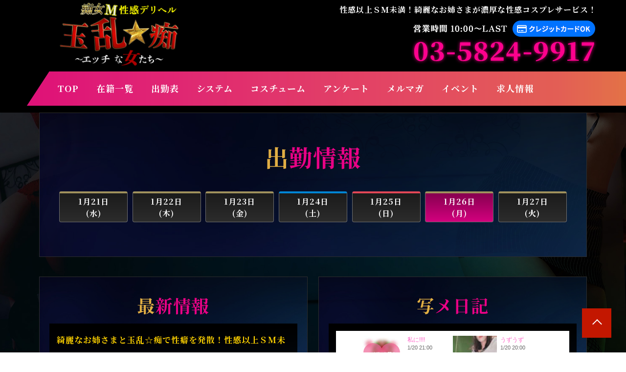

--- FILE ---
content_type: text/html; charset=UTF-8
request_url: https://www.tamaranchi.com/schedule/?cd=5
body_size: 24020
content:
<!DOCTYPE html>
<html lang="ja">
<head>
<meta charset="UTF-8">
<meta http-equiv="Content-Type" content="text/html; charset=utf-8" />

<meta name="viewport" content="width=device-width, user-scalable=yes, maximum-scale=1.0, minimum-scale=1.0">

<meta name="format-detection" content="telephone=no" />


<!-- Google tag (gtag.js) -->
<script async src="https://www.googletagmanager.com/gtag/js?id=G-E07Y7W2PNJ"></script>
<script>
  window.dataLayer = window.dataLayer || [];
  function gtag(){dataLayer.push(arguments);}
  gtag('js', new Date());
  gtag('config', 'UA-118153876-1');
  gtag('config', 'G-E07Y7W2PNJ');
</script>


<title>出勤情報｜鶯谷の風俗なら痴女M性感「玉乱痴」（タマランチ）公式サイト。性感以上ＳＭ未満！</title>
<meta name="keywords" content="鶯谷,風俗,痴女,コスプレ,SM" />
<meta name="description" content="出勤情報｜鶯谷の風俗なら痴女M性感「玉乱痴」(タマランチ)オフィシャルサイト。老舗のM専門性感デリバリーヘルス店です。綺麗なお姉さまが濃厚な性感コスプレサービスで優しくイヤラシイ最高の淫語責め！受け身好きなM男は是非！口コミの情報あります。" />

<!--css-->
<link rel="stylesheet" href="../css/all.css">
<link rel="stylesheet" href="../css/import.css">
<link rel="stylesheet" href="../css/project/top.css">
	
<!--js-->
<script src="../js/jquery-3.5.1.min.js"></script>
<script src="../js/easing.js"></script>
	
<!--webfont-->
<script src="https://kit.fontawesome.com/3d0ddd48fa.js" crossorigin="anonymous"></script>
<link href="https://use.fontawesome.com/releases/v5.6.1/css/all.css" rel="stylesheet">

<link rel="preconnect" href="https://fonts.googleapis.com"> 
<link rel="preconnect" href="https://fonts.gstatic.com" crossorigin> 
<link href="https://fonts.googleapis.com/css2?family=Noto+Sans+JP:wght@400;700&display=swap" rel="stylesheet">
<link href="https://fonts.googleapis.com/css2?family=Noto+Serif+JP:wght@400;700&display=swap" rel="stylesheet">

</head>

<body>

<!--header-->
<header>
<div class="headwrap">
<h1><a href="../top"><img src="../images/common/logo.png" width="620" height="145" alt="鶯谷ホテルヘルス「玉乱☆痴」（たまらんち）痴女性感ヘルス"/></a></h1>
<h2>性感以上ＳＭ未満！綺麗なお姉さまが濃厚な性感コスプレサービス！</h2>

<div id="menu">
<div id="menu-inner">
<div id="navArea">
<nav>
<div class="inner">
<div class="navlogo"><img src="../images/common/navlogo.png" width="300" height="240" alt="鶯谷ホテルヘルス「玉乱☆痴」（たまらんち）痴女性感ヘルス"/></div>
<ul id="menu-content">

<li><a href="../top">TOP</a></li>
<li><a href="../cast">在籍一覧</a></li>
<li><a href="https://fujoho.jp/index.php?p=shop_info&id=3964&h=ON" target="_blank">出勤表</a></li>
<li><a href="../system">システム</a></li>
<li><a href="../costume">コスチューム</a></li>
<li class="sp"><a href="../manga">体験漫画</a></li>
<li class="sp"><a href="../movie">動画一覧</a></li>
<li><a href="../enquete">アンケート</a></li>
<li><a href="../mailmagazine">メルマガ</a></li>
<li class="sp"><a href="../hotel">ホテル情報</a></li>
<li><a href="../event">イベント</a></li>
<li><a rel="nofollow" href="https://kanto.qzin.jp/trinity/?v=official" target="_blank">求人情報</a></li>
<li class="sp"><a href="../contact">お問い合わせ</a></li>
</ul>
</div>
</nav>
<div class="toggle_btn">
<span></span>
<span></span>
<span></span>
</div>
<div id="mask"></div>
</div>

</div>
</div>
</div>
</header>
<!--//header-->
<link rel="stylesheet" href="../css/project/schedule.css">

<main>


<!--top04-->
<div class="top04">
	
<h2><span>出</span>勤情報</h2>
	
<div class="calender">
<div class="day"><a href="./?cd=0">1月21日<br />(水)</a></div>
<div class="day"><a href="./?cd=1">1月22日<br />(木)</a></div>
<div class="day"><a href="./?cd=2">1月23日<br />(金)</a></div>
<div class="sat"><a href="./?cd=3">1月24日<br />(土)</a></div>
<div class="sun"><a href="./?cd=4">1月25日<br />(日)</a></div>
<div class="day todays"><a href="./?cd=5">1月26日<br />(月)</a></div>
<div class="day"><a href="./?cd=6">1月27日<br />(火)</a></div>
</div>

<ul class="castlist">
</ul>

</div>
<!--//top04-->

<!--top05-->
<div class="top05">

<div class="top05item">
<h2><span>最</span>新情報</h2>
<div class="box">
<div class="newsbox">
<div class="title">綺麗なお姉さまと玉乱☆痴で性癖を発散！性感以上ＳＭ未満！綺麗なお姉さまと濃厚な痴女プレイ！</div>
<p>
2025-01-20 21:26<br />
<div rgb=''><span style='color:#3498db'><span style='font-size:28px'><b large=''><b large=''><b large=''><b large=''>新人割り&rarr;</b></b></b></b></span></span><span style='color:#e74c3c'><span style='font-size:26px'><b large=''><b large=''><b large=''><b large=''>オールコース</b></b></b></b><em><b large=''><b large=''><b large=''><b large=''>指名料無料</b></b></b></b></em></span></span><br />
<span style='color:#2ecc71'><span style='font-size:36px'><em><b large=''><b large=''><b large=''><b large=''>65分12,000円～</b></b></b></b><b large=''><b large=''><b large=''><b large=''>痴女体験OKです！</b></b></b></b></em></span></span><br />
<br />
<span style='font-size:18px'><strong>入店ホヤホヤの新人痴女限定割引！ </strong></span><br />
<span style='font-size:22px'><strong><span style='color:#e74c3c'>期間限定キャンペーン ￥5,000割引！</span></strong></span><br />
<span style='font-size:18px'><strong>※本指名の方は対象外になります<br />
※他の割引との併用は出来ません</strong></span><br />
<span style='font-size:18px'><strong>&darr;&darr;&darr;</strong></span><br />
<br />
<em><span style='font-size:18px'><span style='font-style:italic'><span style='color:#66ff33'><b 13.3333px=''><b 13.3333px=''>▼▽妖艶な痴女セクシー</b></b></span></span><b 13.3333px='' style='font-style:italic'><b 13.3333px=''><span style='color:#66ff33'>▽▼</span></b></b><br />
<b 13.3333px=''><b 13.3333px=''>☆<font color='#ff33cc'>【えりか</font></b></b></span></em><strong>&nbsp;</strong><em><span style='font-size:18px'><b 13.3333px=''><b 13.3333px=''><font color='#ff33cc'>】</font>さん 39歳<br />
T161/B86(D)/W58/H86<br />
※本日　<font color='#ff9900'>10:00～22:00受付</font></b></b></span></em><br />
<a href='/profile/?s=tamaranchicom&amp;w=165' target='_blank'><img src='/ism_attach/00000165_att1' style='width:178px' /></a><br />
<br />
<br />
&nbsp;</div>

<div rgb=''><font size='4'><b><font><span style='color:#ff33cc'><span style='font-size:36px'>鶯谷限定<br />
【蓋明けイベント実施中】</span></span><br />
<em><span style='font-size:20px'><span style='color:#f39c12'>10:00～13:00までにご利用のお客様。<br />
65分 12,000円にてご案内させていただきます。</span></span><br />
<br />
<span style='color:#ffff00'>※本指名様はご利用になれません。<br />
※他の割引サービスとの併用は出来ません。<br />
※鶯谷エリア限定のイベントとなります。</span></em></font></b></font><br />
<span style='color:#ffff00'><span style='font-size:18px'><b>※必ず受付時に【早割り】とお伝えください。</b></span></span><br />
<br />
<span style='color:#ff3333'><span style='font-size:20px'><b>淫猥な痴女達がM男様の性癖を刺激する！</b></span></span></div>

<div rgb=''><span style='font-size:18px'><b>優美でいたずら好きなお姉さんに虐められたい皆様！</b></span></div>

<div rgb=''><span style='font-size:18px'><b>玉乱☆痴なら本物のイヤラシイお姉さん、</b></span></div>

<div rgb=''><span style='font-size:18px'><b>趣味で痴女ってるド淫乱系お姉さんが勢揃い♪</b></span><br />
<br />
<span style='font-size:18px'><b>お早目のご予約お待ちしております！</b></span><br />
<br />
<em><span style='font-size:18px'><b><font rgb=''><font color='#33ff33'>▼▽当店ナンバー１の業師！鉄板の大人気痴女▽▼</font><br />
☆<font color='#ff66cc'>【</font></font></b><strong><a href='/profile/?s=tamaranchicom&amp;w=48' target='_blank'><span style='color:#ff33cc'>みえ</span></a> </strong></span><span style='font-size:18px'><b><font rgb=''><font color='#ff66cc'>】</font>さん 31歳<br />
T164/B84(D)/W59/H86<br />
※本日　<font color='#ff9900'>11:00～16:00受付</font></font></b></span><br />
<a href='/profile/?s=tamaranchicom&amp;w=48' target='_blank'><img src='/ism_attach/00000048_att1' style='width:178px' /></a><br />
<br />
<br />
<span style='font-size:18px'><span style='color:#66ff33'><b 13.3333px=''><b 13.3333px=''>▼▽メンエス界から参入☆五感を刺激する責め好き痴女</b></b></span><b 13.3333px=''><b 13.3333px=''><span style='color:#66ff33'>▽▼</span></b></b><br />
<b 13.3333px=''><b 13.3333px=''>☆<font color='#ff33cc'>【</font></b></b><strong><a href='/profile/?s=tamaranchicom&amp;w=120' target='_blank'><span style='color:#ff33cc'>りん</span></a></strong></span> <span style='font-size:18px'><b 13.3333px=''><b 13.3333px=''><font color='#ff33cc'>】</font>さん 27歳<br />
T154/B87(E)/W59/H89<br />
※本日　<font color='#ff9900'>13:00～20:00受付</font></b></b></span><br />
<a href='/profile/?s=tamaranchicom&amp;w=120' target='_blank'><img src='/ism_attach/00000120_att1' style='width:178px' /></a><br />
<br />
<br />
<b 13.3333px=''><b 13.3333px=''><font size='3'><span style='font-size:18px'><font color='#33ff33'>▼▽驚異のリピート率！ご予約必至の超大人気の美人痴女▽▼</font><br />
☆<font color='#ff66cc'>【</font></span></font></b></b><strong><span style='font-size:18px'><a href='/profile/?s=tamaranchicom&amp;w=33' target='_blank'><span style='color:#ff33cc'>りか</span></a> </span></strong><b 13.3333px=''><b 13.3333px=''><font size='3'><span style='font-size:18px'><font color='#ff66cc'>】</font>さん 32歳<br />
T163/B85(C)/W60/H89</span><br />
※本日　<font color='#ff9900'>16:00～22:00受付</font></font></b></b><br />
<a href='/profile/?s=tamaranchicom&amp;w=33' target='_blank'><img src='/ism_attach/00000033_att1' style='width:178px' /></a></em><br />
<br />
<br />
<span style='font-size:28px'><span style='color:#f1c40f'><b large=''><b>■□ </b></b></span><strong><a href='/profile/?s=tamaranchicom&amp;w=19' target='_blank'><span style='color:#f1c40f'>限定割コミコミ乱☆痴パック</span></a></strong><span style='color:#f1c40f'> <b large=''><b>□■</b></b></span></span><br />
<span style='font-size:20px'><span style='color:#e74c3c'><b large=''><b>◯<u>入会金</u>・<u>ご予約料</u>・<u>オプション料</u>・<u>コスプレ</u>すべてコミコミ！</b></b></span></span><br />
<br />
<span style='font-size:18px'><em><b large=''><b>☆65分&nbsp; &nbsp;<strike>￥16,000　</strike>&rArr;￥14,000</b></b></em><br />
<br />
<em><b large=''><b>☆85分&nbsp; &nbsp;<strike>￥22,000　</strike>&rArr;￥19,000</b></b></em><br />
<br />
<em><b large=''><b>☆105分&nbsp;<strike>￥28,000&nbsp; &nbsp;</strike>&rArr;￥24,000</b></b></em><br />
<em><strong>〇フリーのお客様は&darr;&darr;&darr;<br />
<br />
&nbsp; 65分 ￥15,000 &rArr; ￥12,000<br />
&nbsp; 85分 ￥21,000 &rArr; ￥17,000<br />
105分 ￥27,000 &rArr; ￥22,000<br />
<br />
※※1２時～17時の間にご利用のお客様限定になります。<br />
※今行ける子の名前を聞いた時点でフリー扱いにはなりません。<br />
※非通知でのご利用は出来ません。<br />
※ホテル代は別途となります。<br />
※受付時には必ず 「乱☆痴パックで」 とお伝え下さい。<br />
※他の割引サービスとの併用は出来ません。<br />
※鶯谷のみでのご案内となります。</strong></em><br />
<br />
<br />
<b large=''><b>鶯谷北口お電話頂ければリーズナブルなホテルをご紹介可能！！</b></b><br />
<b large=''><b>ホテル代がまかなえちゃうリーズナブルな料金設定！！</b></b><br />
<br />
<b large=''><b>もちろん基本サービスは通常通りの濃厚プレイ！</b></b><br />
<b large=''><b>初めての痴女デビューを安心サポートいたします☆</b></b></span><br />
<br />
<br />
<br />
<br />
<br />
<strong><span style='color:#e74c3c'><span style='font-size:36px'>【特フリー】激お得イベント</span></span> </strong><br />
<span style='color:#2ecc71'><span style='font-size:48px'><strong>「75分&rarr;13,000円」</strong></span></span><br />
<span style='font-size:20px'><strong><span style='color:#f1c40f'>18時から22時まで限定の 激お得なイベントです！！</span><br />
フリーでのご利用限定で&darr;&darr;<br />
<br />
<span style='color:#e74c3c'>65分&rarr;15,000円のところ75分&rarr;13,000円</span><br />
<br />
上記料金にてご案内させていただきます！<br />
実施時間は18:00～22:00まで。<br />
※女性の名前を言った時点で適用外となります。<br />
※今行ける子の名前を聞いた時点でも適用外となります。<br />
※鶯谷エリア限定となります。<br />
※他の割引サービスとの併用は出来ません。</strong></span><br />
<br />
&nbsp;
<div rgb=''><span style='font-size:18px'><b>〓〓〓〓〓〓〓〓〓〓〓〓〓〓〓〓</b></span></div>

<div rgb=''>&nbsp;</div>

<div rgb=''>
<div rgb=''>
<div rgb=''>
<div>
<div rgb=''>
<div rgb=''>
<div rgb=''>
<div rgb=''>
<div center=''><span style='font-size:18px'><b large=''><b large=''><b large=''>当店は誰にも言えない「ヒミツの性癖」「こだわりのフェチ」などなどスケベなリクエストに完全対応の&rdquo;妄想実現型&rdquo;「痴女性感店」です！</b></b></b></span></div>

<div center=''><span style='font-size:18px'><b large=''><b large=''><b large=''>&rdquo;無料&rdquo;で選べる、コスチューム・シチュエーション・オモチャ類を自由にセレクトして「俺だけの痴女プレイ」をお楽しみください。</b></b></b></span></div>

<div center=''>&nbsp;</div>
</div>
</div>
</div>
</div>

<div rgb=''>
<div rgb=''>
<div 10pt=''>
<div 255=''><span style='font-size:18px'><b large=''><b large=''><b large=''><b large=''>■ 鶯谷 どスケベ痴女性感 『玉乱☆痴』</b></b></b></b></span></div>

<div 255=''>&nbsp;</div>

<div 255=''><span style='font-size:18px'><b large=''><b large=''><b large=''><b large=''>TEL: 03-5824-9917</b></b></b></b></span></div>

<div 255=''>&nbsp;</div>

<div 255=''>
<div rgb=''>
<div 10pt=''>
<div 255=''>
<div>
<div>
<div rgb=''>
<div rgb=''>
<div rgb=''>
<div 255=''>
<div rgb=''><span style='font-size:18px'><b large=''><b large=''><b large=''><b large=''><b large=''><b><font rgb=''>公式HP：</font><a href='http://www.tamaranchi.com/' rgb='' target='_blank'><span style='color:#2ecc71'>http://www.tamaranchi.com/</span></a></b></b></b></b></b></b></span></div>

<div>
<div>
<div rgb=''>
<div rgb=''>
<div rgb=''>
<div 255=''>
<div><span style='font-size:18px'><b large=''><b large=''><b large=''><b large=''><b large=''><b><font rgb=''>Twitter：</font><a href='https://twitter.com/InfoTamaranchi' rgb='' target='_blank'><span style='color:#2ecc71'>https://twitter.com/InfoTamaranchi</span></a></b></b></b></b></b></b></span></div>
</div>
</div>
</div>
</div>
</div>
</div>
</div>
</div>
</div>
</div>
</div>
</div>
</div>
</div>
</div>
</div>
</div>
</div>
</div>
</div>
</div>
</div>
</div>
</div>
</p>
</div>
</div>
</div>

<div class="top05item">
<h2><span>写</span>メ日記</h2>
<div class="box">
<iframe frameborder="0" src="https://fujoho.jp/index.php?p=shop_girl_blog_list&id=3964&ct=color_diary_pink&iframe=ON2"></iframe>
</div>
</div>
	
<div class="top05item">
<h2><span>T</span>witter</h2>
<div class="box">
<a class="twitter-timeline" data-lang="ja" data-width="100%" data-height="400" href="https://twitter.com/InfoTamaranchi?ref_src=twsrc%5Etfw">Tweets by InfoTamaranchi</a> <script async src="https://platform.twitter.com/widgets.js" charset="utf-8"></script>
</div>
</div>
	
<div class="top05item">
<h2><span>口</span>コミ情報</h2>
<div class="box">
<iframe frameborder="0" src="https://fujoho.jp/index.php?p=sp_shop_repo_list&id=3964&ct=color_black&hi=ON&iframe=ON2"></iframe>	
</div>
</div>
	
	
</div>
<!--//top05-->
	

</main>
	


<footer class="footer">

<div class="footer-wrap">
<div class="footer-box">
<div class="logo">
<a href="../top"><img src="../images/common/logo.png" width="380" height="140" alt="玉乱☆痴"/></a></div>
<div class="tel">
<a href="tel:03-5824-9917"><img src="../images/common/tel.png" width="380" height="140" alt="玉乱☆痴"/></a></div>
</div>
	
	
<ul class="footer_nav">
<li><a href="../top">TOP</a></li>
<li><a href="../cast">在籍一覧</a></li>
<li><a href="https://fujoho.jp/index.php?p=shop_info&id=3964&h=ON" target="_blank">出勤表</a></li>
<li><a href="../system">システム</a></li>
<li><a href="../costume">コスチューム</a></li>
<li><a href="../manga">体験漫画</a></li>
<li><a href="../movie">動画一覧</a></li>
<li><a href="../enquete">アンケート</a></li>
<li><a href="../mailmagazine">メルマガ</a></li>
<li><a href="../hotel">ホテル情報</a></li>
<li><a href="../event">イベント</a></li>
<li><a rel="nofollow" href="https://kanto.qzin.jp/trinity/?v=official" target="_blank">求人情報</a></li>
<li><a href="../contact">お問い合わせ</a></li>
</ul>
</div>
	


	
<p class="footer_copy">Copyright © 2023 玉乱☆痴</p>
</footer>


<a class="btn_page_top" href="#"></a>
	
	
<!--footer_banner-->	
<div class="footer_fix_btn">
<div class="fix_button">
<div class="fix_line"><a href="tel:03-5824-9917"><img src="../images/common/fix_tel.png" width="380" height="80" alt=""/></a></div>
</div>
</div>
<!--//footer_banner-->
	
	
<script>	
(function ($) {
  var $nav = $('#navArea');
  var $btn = $('.toggle_btn');
  var $mask = $('#mask');
  var open = 'open'; // class
  // menu open close
  $btn.on('click', function () {
    if (!$nav.hasClass(open)) {
      $nav.addClass(open);
    } else {
      $nav.removeClass(open);
    }
  });
  // mask close
  $mask.on('click', function () {
    $nav.removeClass(open);
  });
})(jQuery);
</script>
	
	
	
<link rel="stylesheet" href="https://cdn.jsdelivr.net/npm/slick-carousel@1.8.1/slick/slick-theme.min.css">
<link rel="stylesheet" href="https://cdn.jsdelivr.net/npm/slick-carousel@1.8.1/slick/slick.min.css">
<script src="https://cdn.jsdelivr.net/npm/slick-carousel@1.8.1/slick/slick.min.js"></script>
<script>
$('.slider').slick({
    autoplay: true,//自動的に動き出すか。初期値はfalse。
    infinite: true,//スライドをループさせるかどうか。初期値はtrue。
    slidesToShow: 1,//スライドを画面に3枚見せる
    slidesToScroll: 1,//1回のスクロールで3枚の写真を移動して見せる
    prevArrow: '<div class="slick-prev"></div>',//矢印部分PreviewのHTMLを変更
    nextArrow: '<div class="slick-next"></div>',//矢印部分NextのHTMLを変更
	centermode:true,
    dots: false,//下部ドットナビゲーションの表示
    responsive: [
		{
      breakpoint: 1200,//モニターの横幅が769px以下の見せ方
      settings: {
        slidesToShow: 3,//スライドを画面に2枚見せる
        slidesToScroll: 1,//1回のスクロールで2枚の写真を移動して見せる
      }
    },
      {
      breakpoint: 769,//モニターの横幅が769px以下の見せ方
      settings: {
        slidesToShow: 1,//スライドを画面に2枚見せる
        slidesToScroll: 1,//1回のスクロールで2枚の写真を移動して見せる
		 arrows:false,
      }
    },
    {
      breakpoint: 426,//モニターの横幅が426px以下の見せ方
      settings: {
        slidesToShow: 1,//スライドを画面に1枚見せる
        slidesToScroll: 1,//1回のスクロールで1枚の写真を移動して見せる
		  arrows:false,
      }
    }
  ]
  });
</script>
	
	
<script>
$('.slider02').slick({
    autoplay: true,//自動的に動き出すか。初期値はfalse。
    infinite: true,//スライドをループさせるかどうか。初期値はtrue。
    slidesToShow: 1,//スライドを画面に3枚見せる
    slidesToScroll: 1,//1回のスクロールで3枚の写真を移動して見せる
    arrows:false,
	centermode:true,
    dots: false,//下部ドットナビゲーションの表示
    responsive: [
		{
      breakpoint: 1200,//モニターの横幅が769px以下の見せ方
      settings: {
        slidesToShow: 3,//スライドを画面に2枚見せる
        slidesToScroll: 1,//1回のスクロールで2枚の写真を移動して見せる
      }
    },
      {
      breakpoint: 769,//モニターの横幅が769px以下の見せ方
      settings: {
        slidesToShow: 1,//スライドを画面に2枚見せる
        slidesToScroll: 1,//1回のスクロールで2枚の写真を移動して見せる
      }
    },
    {
      breakpoint: 426,//モニターの横幅が426px以下の見せ方
      settings: {
        slidesToShow: 1,//スライドを画面に1枚見せる
        slidesToScroll: 1,//1回のスクロールで1枚の写真を移動して見せる
      }
    }
  ]
  });
</script>
	
	
<script>
$('.slider03').slick({
    autoplay: true,//自動的に動き出すか。初期値はfalse。
    infinite: true,//スライドをループさせるかどうか。初期値はtrue。
    slidesToShow: 4,//スライドを画面に3枚見せる
    slidesToScroll: 1,//1回のスクロールで3枚の写真を移動して見せる
	centermode:true,
    dots: false,//下部ドットナビゲーションの表示
    responsive: [
		{
      breakpoint: 1200,//モニターの横幅が769px以下の見せ方
      settings: {
        slidesToShow: 3,//スライドを画面に2枚見せる
        slidesToScroll: 1,//1回のスクロールで2枚の写真を移動して見せる
      }
    },
      {
      breakpoint: 769,//モニターの横幅が769px以下の見せ方
      settings: {
        slidesToShow: 1,//スライドを画面に2枚見せる
        slidesToScroll: 1,//1回のスクロールで2枚の写真を移動して見せる
      }
    },
    {
      breakpoint: 426,//モニターの横幅が426px以下の見せ方
      settings: {
        slidesToShow: 1,//スライドを画面に1枚見せる
        slidesToScroll: 1,//1回のスクロールで1枚の写真を移動して見せる
      }
    }
  ]
  });
</script>
<script>
$(function(){
	// 変数に要素を入れる
	var open = $('.modal-open'),
		close = $('.modal-close'),
		container = $('.modal-container');

	//開くボタンをクリックしたらモーダルを表示する
	open.on('click',function(){	
		container.addClass('active');
		return false;
	});

	//閉じるボタンをクリックしたらモーダルを閉じる
	close.on('click',function(){	
		container.removeClass('active');
	});

	//モーダルの外側をクリックしたらモーダルを閉じる
	$(document).on('click',function(e) {
		if(!$(e.target).closest('.modal-body').length) {
			container.removeClass('active');
		}
	});
});    
</script>	
	


<script src="../js/common.js"></script>
	
	
</body>
</html>

--- FILE ---
content_type: text/html; charset=UTF-8
request_url: https://fujoho.jp/index.php?p=shop_girl_blog_list&id=3964&ct=color_diary_pink&iframe=ON2
body_size: 7177
content:
<!DOCTYPE html PUBLIC "-//W3C//DTD XHTML 1.0 Transitional//EN" "http://www.w3.org/TR/xhtml1/DTD/xhtml1-transitional.dtd">
<html xmlns="http://www.w3.org/1999/xhtml" xml:lang="ja" lang="ja">
<head>
<meta http-equiv="content-type" content="text/html; charset=utf-8" /><meta http-equiv="content-style-type" content="text/css" /><meta http-equiv="content-script-type" content="text/javascript" /><meta http-equiv="X-UA-Compatible" content="IE=Edge,chrome=1" /><meta name="referrer" content="unsafe-url" /><meta name="keywords" content="玉乱☆痴（たまらんち）,痴女性感,鶯谷周辺,ヒメ日記" /><title>ヒメ日記｜玉乱☆痴（たまらんち）（鶯谷/デリヘル）</title>
<link rel="canonical" href="https://fujoho.jp/index.php?p=shop_girl_blog_list&amp;id=3964" />
<link rel="next" href="https://fujoho.jp/index.php?p=shop_girl_blog_list&amp;id=3964&amp;b=1" /><style>body,p,table,tr,td,th,img,ul,ol,li,h1,h2,h3,h4,dt,dd,dl,hr,form,pre {margin:0;padding:0;border: 0;outline: 0;text-align:left;vertical-align:top;text-decoration:none;font-weight:normal;font-style:normal;font-family:'Hiragino Kaku Gothic ProN', Meiryo, sans-serif;font-size:12px;}body {color:#666666;background-color:#FFFFFF;-webkit-text-size-adjust: 100%;}img {vertical-align:middle;}a {color:#0066FF;text-decoration:none;}a,a img {transition-property: all;transition-duration: 0.1s;transition-timing-function:linear;}a:hover {color:#ff0000;}html {background-color: #f8f8f8;}</style><link rel="stylesheet" type="text/css" href="/parts/fujoho-colors-pc3.css" />

<link rel="stylesheet" type="text/css" href="/parts/font-awesome-4.7.0/css/font-awesome.min.css" /><style>.pagination_area {overflow: hidden;text-align: center;}.pagination {white-space: nowrap;overflow-x: auto;overflow-y: hidden;display: inline-block;margin: 0 0 5px 0;border-radius: 4px;}.pagination li {display: inline-block;}.pagination li a,.pagination li span {color: #666666;position: relative;float: left;padding: 6px 12px;margin-left: -1px;line-height: 1.428571429;text-decoration: none;background-color: #ffffff;border: 1px solid #dddddd;}.pagination li:first-child a,.pagination li:first-child span {margin-left: 0;border-bottom-left-radius: 4px;border-top-left-radius: 4px;}.pagination li:last-child a,.pagination li:last-child span {border-top-right-radius: 4px;border-bottom-right-radius: 4px;}.pagination li a:hover,.pagination li span:hover,.pagination li a:focus,.pagination li span:focus {background-color: #eeeeee;}.pagination .active a,.pagination .active span,.pagination .active a:hover,.pagination .active span:hover,.pagination .active a:focus,.pagination .active span:focus {z-index: 2;color: #ffffff;cursor: default;background-color: #dddddd;border-color: #dddddd;}.pagination .disabled span,.pagination .disabled a,.pagination .disabled a:hover,.pagination .disabled a:focus {color: #999999;cursor: not-allowed;background-color: #ffffff;border-color: #dddddd;}.number_area {text-align: center;font-size: 11px;margin-top: 2px;}html {background-color: #f8f8f8;}#contents_area {background: #fff;overflow-x: hidden;}.header_area .fa-angle-right {font-size: 14px;margin-left: 5px;}.girl_list_area {display: block;background-color: #fff;padding-bottom: 60px;min-height: 400px;}.girl-list-frame {display: block;padding: 10px 5px 5px 5px;}a.girl-list-frame:hover {opacity: 0.5;}.girl-frame {display: inline-block;width: 190px;height: 90px;text-align: left;position: relative;overflow: hidden;margin-bottom: 5px;vertical-align: bottom;}a.girl-frame:hover {opacity: 0.5;}.girl-frame .girl-img-box {position: absolute;width: 90px;height: 90px;background: #eee;text-align: center;}.girl-frame .girl-img {height: 90px;}.girl-frame .girl-prof {font-size: 12px;line-height: 16px;color: #666;margin-left: 97px;padding-right: 7px;}.girl-frame .girl-prof .update-time, .girl-frame .girl-prof .girl-name {white-space: nowrap;overflow: hidden;text-overflow: ellipsis;}.girl-frame .girl-prof .blog-title {max-height: 4em;overflow: hidden;white-space: normal;-webkit-line-clamp: 3;-webkit-box-orient: vertical;display: -webkit-box;}.girl-frame .update-time {font-size: 11px;}.girl-frame .girl-name {font-size: 11px;margin-top: 5px;}.list_area_footer {background-color: #f3f3f3;padding: 10px 5px 10px 5px;overflow: hidden;}.pankuzu_area {line-height: 14px;margin: 5px 0 0 5px;overflow: hidden;}ul.page_nav {white-space: nowrap;text-align: center;}ul.page_nav li {display: inline-block;font-size: 11px;}ul.page_nav li a {color: #000;font-weight: bold;}ul.page_nav li span.link_text:hover {text-decoration: underline;}ul.page_nav li a:after {font-family: 'FontAwesome';content: "\f105";opacity: 0.5;font-size: 13px;text-decoration: none;font-weight: normal;margin: 0 3px;}.blog-title {color: #ff63c8;}.clearfix:after {content: " ";display: block;clear: both;}.nodata {padding: 65px 0 400px 0;font-size: 14px;font-weight: bold;color: #ccc;text-align: center;}@media (min-width: 190px) {.girl-list-frame {width: 190px;margin: 0 auto;text-align: left;}.pagination_area {width: 195px;margin: 0 auto;}.pankuzu_area {width: 190px;margin-left: auto;margin-right: auto;}}@media (min-width: 380px) {.girl-list-frame {width: 380px;margin: 0 auto;text-align: left;}.pagination_area {width: 385px;margin: 0 auto;}.pankuzu_area {width: 380px;margin-left: auto;margin-right: auto;}}@media (min-width: 570px) {.girl-list-frame {width: 570px;margin: 0 auto;text-align: left;}.pagination_area {width: 575px;margin: 0 auto;}.pankuzu_area {width: 570px;margin-left: auto;margin-right: auto;}}@media (min-width: 760px) {.girl-list-frame {width: 760px;margin: 0 auto;text-align: left;}.pagination_area {width: 765px;margin: 0 auto;}.pankuzu_area {width: 760px;margin-left: auto;margin-right: auto;}}@media (min-width: 950px) {.girl-list-frame {width: 950px;margin: 0 auto;text-align: left;}.pagination_area {width: 955px;margin: 0 auto;}.pankuzu_area {width: 950px;margin-left: auto;margin-right: auto;}}@media (min-width: 1140px) {.girl-list-frame {width: 1140px;margin: 0 auto;text-align: left;}.pagination_area {width: 1145px;margin: 0 auto;}.pankuzu_area {width: 1140px;margin-left: auto;margin-right: auto;}}.girl_img_box_thumbnail_movie_mark {width: 40px;height: 40px;position:absolute;top: 0;bottom: 0;left: 0;right: 0;margin: auto;}.girl-img-box-fav-girl-sign {position: absolute;top: 0;right: 0;bottom: 0;left: 0;display: block;margin: auto;width: 75px;height: auto;}</style><style>.iframe_link_area {max-width: 375px;width: calc(100% - 20px);margin: 0 auto 10px;}.iframe_link_item {color: #000;font-size: 12px;text-align: center;border: 1px solid #333;display: block;box-sizing: border-box;background-color: #FFFFFF;background-image: url(https://img.fujoho.jp/share/fa/chevron-right-solid_333333.svg);background-position: top 50% right 10px;background-size: 8px 12px;background-repeat: no-repeat;border-radius: 5px;-webkit-box-shadow: #707070 0 1px 0;box-shadow: #707070 0 1px 0;padding: 2px 20px 2px 6px;}.iframe_link_item:nth-of-type(n+2){margin-top: 6px;}.iframe_link_item:hover{color: #000;opacity: .6;}/* end pc_shop@pc_shop_custom_banner_css */</style><base target="_top" /><script>(function(w,d,s,l,i){ w[l]=w[l]||[];w[l].push({ 'gtm.start':
new Date().getTime(),event:'gtm.js'});var f=d.getElementsByTagName(s)[0],
j=d.createElement(s),dl=l!='dataLayer'?'&l='+l:'';j.async=true;j.src=
'https://www.googletagmanager.com/gtm.js?id='+i+dl;f.parentNode.insertBefore(j,f);
})(window,document,'script','dataLayer','GTM-WSHWSL7');</script>
<script async src="https://www.googletagmanager.com/gtag/js?id=G-28LFXH01BH"></script><script>
  window.dataLayer = window.dataLayer || [];
  function gtag(){ dataLayer.push(arguments);}
  gtag('js', new Date());

  gtag('config', 'G-28LFXH01BH');
</script><script async src="https://www.googletagmanager.com/gtag/js?id=G-F4GDNNMD6Z"></script><script>window.dataLayer = window.dataLayer || [];function gtag(){ dataLayer.push(arguments);}gtag('js', new Date());gtag('config', 'G-F4GDNNMD6Z');</script></head><body><noscript><iframe src="https://www.googletagmanager.com/ns.html?id=GTM-WSHWSL7" height="0" width="0" style="display:none;visibility:hidden"></iframe></noscript>

<div id="contents_area"><div class="girl_list_area"><div class="girl-list-frame"><a class="girl-frame" target="_blank" href="/index.php?p=shop_girl_blog&id=204448157&shopId=3964&girlId=4244112&amp;cstban=shopGirlBlog_3964_4244112_cxBFUQA"><div class="girl-img-box"><img src="https://img.fujoho.jp/public/img_girl_blog/4244112/696f186a0277e/474bf34aa2ac44ff56ac3493db770447_180.jpg" alt="あやな 玉乱☆痴（たまらんち）（鶯谷/デリヘル）" class="girl-img"><img class="girl-img-box-fav-girl-sign" width="75" height="60" alt="マイガール限定 登録して見てね♪" src="https://img.fujoho.jp/share/etc/fav_girl_only_girl_blog/fav_girl_only_girl_blog_sign_f883ad.svg"></div><div class="girl-prof"><div class="blog-title">私に!!!!</div><div class="update-time">1/20 21:00</div><div class="girl-name">あやな</div></div></a><a class="girl-frame" target="_blank" href="/index.php?p=shop_girl_blog&id=204470386&shopId=3964&girlId=5390792&amp;cstban=shopGirlBlog_3964_5390792_QkZwkZU"><div class="girl-img-box"><img src="https://img.fujoho.jp/public/img_girl_blog/5390792/696f5fcf1ee9c/blog696f5fcf36d0c2.45051217_100.jpg" alt="さき 玉乱☆痴（たまらんち）（鶯谷/デリヘル）" class="girl-img" /></div><div class="girl-prof"><div class="blog-title">うずうず</div><div class="update-time">1/20 20:00</div><div class="girl-name">さき</div></div></a><a class="girl-frame" target="_blank" href="/index.php?p=shop_girl_blog&id=204468590&shopId=3964&girlId=4860183&amp;cstban=shopGirlBlog_3964_4860183_NkeRBAg"><div class="girl-img-box"><img src="https://img.fujoho.jp/public/img_girl_blog/4860183/696f59b3988cf/blog696f59b3afb770.63734554_100.jpg" alt="もも 玉乱☆痴（たまらんち）（鶯谷/デリヘル）" class="girl-img" /></div><div class="girl-prof"><div class="blog-title">ありがと</div><div class="update-time">1/20 19:32</div><div class="girl-name">もも</div></div></a><a class="girl-frame" target="_blank" href="/index.php?p=shop_girl_blog&id=204454142&shopId=3964&girlId=5390792&amp;cstban=shopGirlBlog_3964_5390792_QkZwkZU"><div class="girl-img-box"><img src="https://img.fujoho.jp/public/img_girl_blog/5390792/696f2d320ea37/blog696f2d323238c7.10676832_100.jpg" alt="さき 玉乱☆痴（たまらんち）（鶯谷/デリヘル）" class="girl-img" /></div><div class="girl-prof"><div class="blog-title">お悩みの方♪</div><div class="update-time">1/20 17:30</div><div class="girl-name">さき</div></div></a><a class="girl-frame" target="_blank" href="/index.php?p=shop_girl_blog&id=204458773&shopId=3964&girlId=5191574&amp;cstban=shopGirlBlog_3964_5191574_IIE3JSg"><div class="girl-img-box"><img src="https://img.fujoho.jp/public/img_girl_blog/5191574/696f3ccbbbd94/blog696f3ccbcf61c2.15329356_100.jpg" alt="りょう 玉乱☆痴（たまらんち）（鶯谷/デリヘル）" class="girl-img" /></div><div class="girl-prof"><div class="blog-title">敏感乳首さん</div><div class="update-time">1/20 17:28</div><div class="girl-name">りょう</div></div></a><a class="girl-frame" target="_blank" href="/index.php?p=shop_girl_blog&id=204456911&shopId=3964&girlId=4646463&amp;cstban=shopGirlBlog_3964_4646463_YSg5WFA"><div class="girl-img-box"><img src="https://img.fujoho.jp/public/img_girl_blog/4646463/696f3718b4635/fc3a6f7044648353ed14a31ef815b38c_180.jpg" alt="れい 玉乱☆痴（たまらんち）（鶯谷/デリヘル）" class="girl-img"><img class="girl-img-box-fav-girl-sign" width="75" height="60" alt="マイガール限定 登録して見てね♪" src="https://img.fujoho.jp/share/etc/fav_girl_only_girl_blog/fav_girl_only_girl_blog_sign_f883ad.svg"></div><div class="girl-prof"><div class="blog-title">『どうしてそんなに綺麗なの❓️』に答えます😈💖</div><div class="update-time">1/20 17:15</div><div class="girl-name">れい</div></div></a><a class="girl-frame" target="_blank" href="/index.php?p=shop_girl_blog&id=204455668&shopId=3964&girlId=4646463&amp;cstban=shopGirlBlog_3964_4646463_YSg5WFA"><div class="girl-img-box"><img src="https://img.fujoho.jp/public/img_girl_blog/4646463/696f3369ebe3e/f682cd0142f2f5cb1fe8f04122f1f9b6_180.jpg" alt="れい 玉乱☆痴（たまらんち）（鶯谷/デリヘル）" class="girl-img"><img class="girl-img-box-fav-girl-sign" width="75" height="60" alt="マイガール限定 登録して見てね♪" src="https://img.fujoho.jp/share/etc/fav_girl_only_girl_blog/fav_girl_only_girl_blog_sign_f883ad.svg"></div><div class="girl-prof"><div class="blog-title">貴女の体験動画に魅せられた😈✨📽️</div><div class="update-time">1/20 17:00</div><div class="girl-name">れい</div></div></a><a class="girl-frame" target="_blank" href="/index.php?p=shop_girl_blog&id=204456234&shopId=3964&girlId=4868052&amp;cstban=shopGirlBlog_3964_4868052_N1KWdpE"><div class="girl-img-box"><img src="https://img.fujoho.jp/public/img_girl_blog/4868052/696f356c8b26e/blog696f356ca01cf5.69325314_100.jpg" alt="みやび 玉乱☆痴（たまらんち）（鶯谷/デリヘル）" class="girl-img" /></div><div class="girl-prof"><div class="blog-title">出勤しました〜☆</div><div class="update-time">1/20 16:57</div><div class="girl-name">みやび</div></div></a><a class="girl-frame" target="_blank" href="/index.php?p=shop_girl_blog&id=204455804&shopId=3964&girlId=836120&amp;cstban=shopGirlBlog_3964_836120_JHcFcQQ"><div class="girl-img-box"><img src="https://img.fujoho.jp/public/img_girl_blog/836120/696f3405537fc/blog696f3405d48ab8.75510239_100.jpg" alt="りか 玉乱☆痴（たまらんち）（鶯谷/デリヘル）" class="girl-img" /></div><div class="girl-prof"><div class="blog-title">美味しい</div><div class="update-time">1/20 16:51</div><div class="girl-name">りか</div></div></a><a class="girl-frame" target="_blank" href="/index.php?p=shop_girl_blog&id=204452232&shopId=3964&girlId=4860183&amp;cstban=shopGirlBlog_3964_4860183_NkeRBAg"><div class="girl-img-box"><img src="https://img.fujoho.jp/public/img_girl_blog/4860183/696f270d679ee/blog696f270d82b6b6.29555362_100.jpg" alt="もも 玉乱☆痴（たまらんち）（鶯谷/デリヘル）" class="girl-img" /></div><div class="girl-prof"><div class="blog-title">おっきいお尻🍑</div><div class="update-time">1/20 15:56</div><div class="girl-name">もも</div></div></a><a class="girl-frame" target="_blank" href="/index.php?p=shop_girl_blog&id=204447197&shopId=3964&girlId=5390792&amp;cstban=shopGirlBlog_3964_5390792_QkZwkZU"><div class="girl-img-box"><img src="https://img.fujoho.jp/public/img_girl_blog/5390792/696f1444349e8/blog696f144454fed1.03519207_100.jpg" alt="さき 玉乱☆痴（たまらんち）（鶯谷/デリヘル）" class="girl-img" /></div><div class="girl-prof"><div class="blog-title">こんにちは♪</div><div class="update-time">1/20 14:36</div><div class="girl-name">さき</div></div></a><a class="girl-frame" target="_blank" href="/index.php?p=shop_girl_blog&id=204441072&shopId=3964&girlId=836120&amp;cstban=shopGirlBlog_3964_836120_JHcFcQQ"><div class="girl-img-box"><img src="https://img.fujoho.jp/public/img_girl_blog/836120/696efcc37e1c5/204441072_696efcc384d90-00001_180.jpg" alt="りか 玉乱☆痴（たまらんち）（鶯谷/デリヘル）" class="girl-img" /><img src="https://img.fujoho.jp/share/etc/common/movie/play-circle-2tone.png" class="girl_img_box_thumbnail_movie_mark" alt=""></div><div class="girl-prof"><div class="blog-title">予定</div><div class="update-time">1/20 12:55</div><div class="girl-name">りか</div></div></a><a class="girl-frame" target="_blank" href="/index.php?p=shop_girl_blog&id=204354867&shopId=3964&girlId=4244112&amp;cstban=shopGirlBlog_3964_4244112_cxBFUQA"><div class="girl-img-box"><img src="https://img.fujoho.jp/public/img_girl_blog/4244112/696d8615cef4c/204354867_696d86166ca05-00001_180.jpg" alt="あやな 玉乱☆痴（たまらんち）（鶯谷/デリヘル）" class="girl-img" /><img src="https://img.fujoho.jp/share/etc/common/movie/play-circle-2tone.png" class="girl_img_box_thumbnail_movie_mark" alt=""></div><div class="girl-prof"><div class="blog-title">今週は、、</div><div class="update-time">1/20 11:00</div><div class="girl-name">あやな</div></div></a><a class="girl-frame" target="_blank" href="/index.php?p=shop_girl_blog&id=204431991&shopId=3964&girlId=2726292&amp;cstban=shopGirlBlog_3964_2726292_QUmDRhM"><div class="girl-img-box"><img src="https://img.fujoho.jp/public/img_girl_blog/2726292/696edc47cde59/blog696edc48003334.55734213_100.jpg" alt="みえ 玉乱☆痴（たまらんち）（鶯谷/デリヘル）" class="girl-img" /></div><div class="girl-prof"><div class="blog-title">☆今日と明日☆</div><div class="update-time">1/20 10:37</div><div class="girl-name">みえ</div></div></a><a class="girl-frame" target="_blank" href="/index.php?p=shop_girl_blog&id=204376823&shopId=3964&girlId=4646463&amp;cstban=shopGirlBlog_3964_4646463_YSg5WFA"><div class="girl-img-box"><img src="https://img.fujoho.jp/public/img_girl_blog/4646463/696dd93d7d943/blog696dd93d9be910.71934318_100.jpg" alt="れい 玉乱☆痴（たまらんち）（鶯谷/デリヘル）" class="girl-img" /></div><div class="girl-prof"><div class="blog-title">今週も痴女るよ😈✨👅</div><div class="update-time">1/20 09:00</div><div class="girl-name">れい</div></div></a><a class="girl-frame" target="_blank" href="/index.php?p=shop_girl_blog&id=204384924&shopId=3964&girlId=4130059&amp;cstban=shopGirlBlog_3964_4130059_FkeHRRY"><div class="girl-img-box"><img src="https://img.fujoho.jp/public/img_girl_blog/4130059/696df40e99770/blog696df40ec07136.06186948_100.jpg" alt="サクラ 玉乱☆痴（たまらんち）（鶯谷/デリヘル）" class="girl-img" /></div><div class="girl-prof"><div class="blog-title">おはようございます</div><div class="update-time">1/20 08:04</div><div class="girl-name">サクラ</div></div></a><a class="girl-frame" target="_blank" href="/index.php?p=shop_girl_blog&id=204377038&shopId=3964&girlId=4244112&amp;cstban=shopGirlBlog_3964_4244112_cxBFUQA"><div class="girl-img-box"><img src="https://img.fujoho.jp/public/img_girl_blog/4244112/696dda15324ba/blog696dda15526434.00510194_100.jpg" alt="あやな 玉乱☆痴（たまらんち）（鶯谷/デリヘル）" class="girl-img" /></div><div class="girl-prof"><div class="blog-title">夜は、、</div><div class="update-time">1/19 23:13</div><div class="girl-name">あやな</div></div></a><a class="girl-frame" target="_blank" href="/index.php?p=shop_girl_blog&id=204359315&shopId=3964&girlId=4768205&amp;cstban=shopGirlBlog_3964_4768205_NGNJOXQ"><div class="girl-img-box"><img src="https://img.fujoho.jp/public/img_girl_blog/4768205/696d9aaa1d3c9/204359315_696d9aaa8b6d2-00001_180.jpg" alt="えりか 玉乱☆痴（たまらんち）（鶯谷/デリヘル）" class="girl-img" /><img src="https://img.fujoho.jp/share/etc/common/movie/play-circle-2tone.png" class="girl_img_box_thumbnail_movie_mark" alt=""></div><div class="girl-prof"><div class="blog-title">まだ起きてるの❓</div><div class="update-time">1/19 22:50</div><div class="girl-name">えりか</div></div></a><a class="girl-frame" target="_blank" href="/index.php?p=shop_girl_blog&id=204358981&shopId=3964&girlId=4768205&amp;cstban=shopGirlBlog_3964_4768205_NGNJOXQ"><div class="girl-img-box"><img src="https://img.fujoho.jp/public/img_girl_blog/4768205/696d98ceb4cd1/204358981_696d98cf2c774-00001_180.jpg" alt="えりか 玉乱☆痴（たまらんち）（鶯谷/デリヘル）" class="girl-img" /><img src="https://img.fujoho.jp/share/etc/common/movie/play-circle-2tone.png" class="girl_img_box_thumbnail_movie_mark" alt=""></div><div class="girl-prof"><div class="blog-title">サンプル🎥過去マイガール限定日記</div><div class="update-time">1/19 21:50</div><div class="girl-name">えりか</div></div></a><a class="girl-frame" target="_blank" href="/index.php?p=shop_girl_blog&id=204359128&shopId=3964&girlId=4768205&amp;cstban=shopGirlBlog_3964_4768205_NGNJOXQ"><div class="girl-img-box"><img src="https://img.fujoho.jp/public/img_girl_blog/4768205/696d998d7240b/4c4eac71a78f2d93d96b22bc9a373179_180.jpg" alt="えりか 玉乱☆痴（たまらんち）（鶯谷/デリヘル）" class="girl-img"><img class="girl-img-box-fav-girl-sign" width="75" height="60" alt="マイガール限定 登録して見てね♪" src="https://img.fujoho.jp/share/etc/fav_girl_only_girl_blog/fav_girl_only_girl_blog_sign_f883ad.svg"></div><div class="girl-prof"><div class="blog-title">見逃し配信🎥マイガール限定動画</div><div class="update-time">1/19 21:46</div><div class="girl-name">えりか</div></div></a><a class="girl-frame" target="_blank" href="/index.php?p=shop_girl_blog&id=204401231&shopId=3964&girlId=2726292&amp;cstban=shopGirlBlog_3964_2726292_QUmDRhM"><div class="girl-img-box"><img src="https://img.fujoho.jp/public/img_girl_blog/2726292/696e256cba49e/blog696e256cd52568.34228259_100.jpg" alt="みえ 玉乱☆痴（たまらんち）（鶯谷/デリヘル）" class="girl-img" /></div><div class="girl-prof"><div class="blog-title">★今週の予定だよ★</div><div class="update-time">1/19 21:36</div><div class="girl-name">みえ</div></div></a><a class="girl-frame" target="_blank" href="/index.php?p=shop_girl_blog&id=204358755&shopId=3964&girlId=4768205&amp;cstban=shopGirlBlog_3964_4768205_NGNJOXQ"><div class="girl-img-box"><img src="https://img.fujoho.jp/public/img_girl_blog/4768205/696d97cbb3af4/204358755_696d97cc32ecd-00001_180.jpg" alt="えりか 玉乱☆痴（たまらんち）（鶯谷/デリヘル）" class="girl-img" /><img src="https://img.fujoho.jp/share/etc/common/movie/play-circle-2tone.png" class="girl_img_box_thumbnail_movie_mark" alt=""></div><div class="girl-prof"><div class="blog-title">本日も沢山のご指名ありがとうございました❣️</div><div class="update-time">1/19 20:45</div><div class="girl-name">えりか</div></div></a><a class="girl-frame" target="_blank" href="/index.php?p=shop_girl_blog&id=204358633&shopId=3964&girlId=4768205&amp;cstban=shopGirlBlog_3964_4768205_NGNJOXQ"><div class="girl-img-box"><img src="https://img.fujoho.jp/public/img_girl_blog/4768205/696d97627a2e1/204358633_696d97631099f-00001_180.jpg" alt="えりか 玉乱☆痴（たまらんち）（鶯谷/デリヘル）" class="girl-img" /><img src="https://img.fujoho.jp/share/etc/common/movie/play-circle-2tone.png" class="girl_img_box_thumbnail_movie_mark" alt=""></div><div class="girl-prof"><div class="blog-title">ファイナルコール📞</div><div class="update-time">1/19 19:42</div><div class="girl-name">えりか</div></div></a><a class="girl-frame" target="_blank" href="/index.php?p=shop_girl_blog&id=204392198&shopId=3964&girlId=5390792&amp;cstban=shopGirlBlog_3964_5390792_QkZwkZU"><div class="girl-img-box"><img src="https://img.fujoho.jp/public/img_girl_blog/5390792/696e093775f51/blog696e0937933d41.84542029_100.jpg" alt="さき 玉乱☆痴（たまらんち）（鶯谷/デリヘル）" class="girl-img" /></div><div class="girl-prof"><div class="blog-title">こんばんは〜！</div><div class="update-time">1/19 19:36</div><div class="girl-name">さき</div></div></a><a class="girl-frame" target="_blank" href="/index.php?p=shop_girl_blog&id=204359628&shopId=3964&girlId=5420065&amp;cstban=shopGirlBlog_3964_5420065_IzmXhjU"><div class="girl-img-box"><img src="https://img.fujoho.jp/public/img_girl_blog/5420065/696d9bb36e514/blog696d9bb3987d93.31266143_100.jpg" alt="りりこ 玉乱☆痴（たまらんち）（鶯谷/デリヘル）" class="girl-img" /></div><div class="girl-prof"><div class="blog-title">えちえち♡♡</div><div class="update-time">1/19 18:49</div><div class="girl-name">りりこ</div></div></a><a class="girl-frame" target="_blank" href="/index.php?p=shop_girl_blog&id=204358052&shopId=3964&girlId=4768205&amp;cstban=shopGirlBlog_3964_4768205_NGNJOXQ"><div class="girl-img-box"><img src="https://img.fujoho.jp/public/img_girl_blog/4768205/696d94675802c/204358052_696d9467beab9-00001_180.jpg" alt="えりか 玉乱☆痴（たまらんち）（鶯谷/デリヘル）" class="girl-img" /><img src="https://img.fujoho.jp/share/etc/common/movie/play-circle-2tone.png" class="girl_img_box_thumbnail_movie_mark" alt=""></div><div class="girl-prof"><div class="blog-title">このあと一緒に💋</div><div class="update-time">1/19 18:31</div><div class="girl-name">えりか</div></div></a><a class="girl-frame" target="_blank" href="/index.php?p=shop_girl_blog&id=204382649&shopId=3964&girlId=4130059&amp;cstban=shopGirlBlog_3964_4130059_FkeHRRY"><div class="girl-img-box"><img src="https://img.fujoho.jp/public/img_girl_blog/4130059/696decef09a5d/blog696decef35c653.57906154_100.jpg" alt="サクラ 玉乱☆痴（たまらんち）（鶯谷/デリヘル）" class="girl-img" /></div><div class="girl-prof"><div class="blog-title">コスチューム</div><div class="update-time">1/19 17:35</div><div class="girl-name">サクラ</div></div></a><a class="girl-frame" target="_blank" href="/index.php?p=shop_girl_blog&id=204357920&shopId=3964&girlId=4768205&amp;cstban=shopGirlBlog_3964_4768205_NGNJOXQ"><div class="girl-img-box"><img src="https://img.fujoho.jp/public/img_girl_blog/4768205/696d93f1c96b0/204357920_696d93f23d92e-00001_180.jpg" alt="えりか 玉乱☆痴（たまらんち）（鶯谷/デリヘル）" class="girl-img" /><img src="https://img.fujoho.jp/share/etc/common/movie/play-circle-2tone.png" class="girl_img_box_thumbnail_movie_mark" alt=""></div><div class="girl-prof"><div class="blog-title">エナジーお届け💕</div><div class="update-time">1/19 17:11</div><div class="girl-name">えりか</div></div></a><a class="girl-frame" target="_blank" href="/index.php?p=shop_girl_blog&id=204359758&shopId=3964&girlId=5420065&amp;cstban=shopGirlBlog_3964_5420065_IzmXhjU"><div class="girl-img-box"><img src="https://img.fujoho.jp/public/img_girl_blog/5420065/696d9c2caa5e0/204359758_696d9c2cb77af-00001_180.jpg" alt="りりこ 玉乱☆痴（たまらんち）（鶯谷/デリヘル）" class="girl-img" /><img src="https://img.fujoho.jp/share/etc/common/movie/play-circle-2tone.png" class="girl_img_box_thumbnail_movie_mark" alt=""></div><div class="girl-prof"><div class="blog-title">レジェンドピードアのＴ様</div><div class="update-time">1/19 16:51</div><div class="girl-name">りりこ</div></div></a><a class="girl-frame" target="_blank" href="/index.php?p=shop_girl_blog&id=204377570&shopId=3964&girlId=4130059&amp;cstban=shopGirlBlog_3964_4130059_FkeHRRY"><div class="girl-img-box"><img src="https://img.fujoho.jp/public/img_girl_blog/4130059/696ddc30da4af/blog696ddc310e6f46.01505422_100.jpg" alt="サクラ 玉乱☆痴（たまらんち）（鶯谷/デリヘル）" class="girl-img" /></div><div class="girl-prof"><div class="blog-title">鶯谷で初めてみた</div><div class="update-time">1/19 16:24</div><div class="girl-name">サクラ</div></div></a><a class="girl-frame" target="_blank" href="/index.php?p=shop_girl_blog&id=204357813&shopId=3964&girlId=4768205&amp;cstban=shopGirlBlog_3964_4768205_NGNJOXQ"><div class="girl-img-box"><img src="https://img.fujoho.jp/public/img_girl_blog/4768205/696d9353f2c07/204357813_696d9354031d8-00001_180.jpg" alt="えりか 玉乱☆痴（たまらんち）（鶯谷/デリヘル）" class="girl-img" /><img src="https://img.fujoho.jp/share/etc/common/movie/play-circle-2tone.png" class="girl_img_box_thumbnail_movie_mark" alt=""></div><div class="girl-prof"><div class="blog-title">ポロリ</div><div class="update-time">1/19 16:01</div><div class="girl-name">えりか</div></div></a><a class="girl-frame" target="_blank" href="/index.php?p=shop_girl_blog&id=204375682&shopId=3964&girlId=5086384&amp;cstban=shopGirlBlog_3964_5086384_JJiGGYU"><div class="girl-img-box"><img src="https://img.fujoho.jp/public/img_girl_blog/5086384/696dd551bc82a/blog696dd551d89e40.28604855_100.jpg" alt="まこと 玉乱☆痴（たまらんち）（鶯谷/デリヘル）" class="girl-img" /></div><div class="girl-prof"><div class="blog-title">フェチ</div><div class="update-time">1/19 15:55</div><div class="girl-name">まこと</div></div></a><a class="girl-frame" target="_blank" href="/index.php?p=shop_girl_blog&id=204374393&shopId=3964&girlId=5390792&amp;cstban=shopGirlBlog_3964_5390792_QkZwkZU"><div class="girl-img-box"><img src="https://img.fujoho.jp/public/img_girl_blog/5390792/696dcfd84ea1d/204374393_696dcfd88680f-00001_180.jpg" alt="さき 玉乱☆痴（たまらんち）（鶯谷/デリヘル）" class="girl-img" /><img src="https://img.fujoho.jp/share/etc/common/movie/play-circle-2tone.png" class="girl_img_box_thumbnail_movie_mark" alt=""></div><div class="girl-prof"><div class="blog-title">本日も♪</div><div class="update-time">1/19 15:31</div><div class="girl-name">さき</div></div></a><a class="girl-frame" target="_blank" href="/index.php?p=shop_girl_blog&id=204357749&shopId=3964&girlId=4768205&amp;cstban=shopGirlBlog_3964_4768205_NGNJOXQ"><div class="girl-img-box"><img src="https://img.fujoho.jp/public/img_girl_blog/4768205/696d93144b638/204357749_696d9314bfd84-00001_180.jpg" alt="えりか 玉乱☆痴（たまらんち）（鶯谷/デリヘル）" class="girl-img" /><img src="https://img.fujoho.jp/share/etc/common/movie/play-circle-2tone.png" class="girl_img_box_thumbnail_movie_mark" alt=""></div><div class="girl-prof"><div class="blog-title">そろそろ15時　おやつにしよう🍧</div><div class="update-time">1/19 14:45</div><div class="girl-name">えりか</div></div></a><a class="girl-frame" target="_blank" href="/index.php?p=shop_girl_blog&id=204359887&shopId=3964&girlId=5420065&amp;cstban=shopGirlBlog_3964_5420065_IzmXhjU"><div class="girl-img-box"><img src="https://img.fujoho.jp/public/img_girl_blog/5420065/696d9cd169a96/blog696d9cd180a136.07539640_100.jpg" alt="りりこ 玉乱☆痴（たまらんち）（鶯谷/デリヘル）" class="girl-img" /></div><div class="girl-prof"><div class="blog-title">隙あらば</div><div class="update-time">1/19 14:37</div><div class="girl-name">りりこ</div></div></a><a class="girl-frame" target="_blank" href="/index.php?p=shop_girl_blog&id=204357616&shopId=3964&girlId=4768205&amp;cstban=shopGirlBlog_3964_4768205_NGNJOXQ"><div class="girl-img-box"><img src="https://img.fujoho.jp/public/img_girl_blog/4768205/696d9265eaf7c/204357616_696d9266646dd-00001_180.jpg" alt="えりか 玉乱☆痴（たまらんち）（鶯谷/デリヘル）" class="girl-img" /><img src="https://img.fujoho.jp/share/etc/common/movie/play-circle-2tone.png" class="girl_img_box_thumbnail_movie_mark" alt=""></div><div class="girl-prof"><div class="blog-title">アナルT H E R A P I S T</div><div class="update-time">1/19 13:21</div><div class="girl-name">えりか</div></div></a><a class="girl-frame" target="_blank" href="/index.php?p=shop_girl_blog&id=204359447&shopId=3964&girlId=5420065&amp;cstban=shopGirlBlog_3964_5420065_IzmXhjU"><div class="girl-img-box"><img src="https://img.fujoho.jp/public/img_girl_blog/5420065/696d9b0e60263/204359447_696d9b0e68b92-00001_180.jpg" alt="りりこ 玉乱☆痴（たまらんち）（鶯谷/デリヘル）" class="girl-img" /><img src="https://img.fujoho.jp/share/etc/common/movie/play-circle-2tone.png" class="girl_img_box_thumbnail_movie_mark" alt=""></div><div class="girl-prof"><div class="blog-title">ラックスのO様♥️</div><div class="update-time">1/19 13:05</div><div class="girl-name">りりこ</div></div></a><a class="girl-frame" target="_blank" href="/index.php?p=shop_girl_blog&id=204365306&shopId=3964&girlId=5186668&amp;cstban=shopGirlBlog_3964_5186668_NGFgYhg"><div class="girl-img-box"><img src="https://img.fujoho.jp/public/img_girl_blog/5186668/696dad5a7e513/blog696dad5a9be804.78147090_100.jpg" alt="らん 玉乱☆痴（たまらんち）（鶯谷/デリヘル）" class="girl-img" /></div><div class="girl-prof"><div class="blog-title">LOVE&amp;PEACE</div><div class="update-time">1/19 13:04</div><div class="girl-name">らん</div></div></a><a class="girl-frame" target="_blank" href="/index.php?p=shop_girl_blog&id=204364177&shopId=3964&girlId=5390792&amp;cstban=shopGirlBlog_3964_5390792_QkZwkZU"><div class="girl-img-box"><img src="https://img.fujoho.jp/public/img_girl_blog/5390792/696da936e3b0f/blog696da937235ab0.72100256_100.jpg" alt="さき 玉乱☆痴（たまらんち）（鶯谷/デリヘル）" class="girl-img" /></div><div class="girl-prof"><div class="blog-title">こんにちは♡</div><div class="update-time">1/19 12:46</div><div class="girl-name">さき</div></div></a><a class="girl-frame" target="_blank" href="/index.php?p=shop_girl_blog&id=204357521&shopId=3964&girlId=4768205&amp;cstban=shopGirlBlog_3964_4768205_NGNJOXQ"><div class="girl-img-box"><img src="https://img.fujoho.jp/public/img_girl_blog/4768205/696d9205e5b4f/204357521_696d9206541f6-00001_180.jpg" alt="えりか 玉乱☆痴（たまらんち）（鶯谷/デリヘル）" class="girl-img" /><img src="https://img.fujoho.jp/share/etc/common/movie/play-circle-2tone.png" class="girl_img_box_thumbnail_movie_mark" alt=""></div><div class="girl-prof"><div class="blog-title">今日のご予定は⁉️</div><div class="update-time">1/19 12:16</div><div class="girl-name">えりか</div></div></a><a class="girl-frame" target="_blank" href="/index.php?p=shop_girl_blog&id=204358088&shopId=3964&girlId=4860183&amp;cstban=shopGirlBlog_3964_4860183_NkeRBAg"><div class="girl-img-box"><img src="https://img.fujoho.jp/public/img_girl_blog/4860183/696d9483eb127/blog696d9484129c87.99888254_100.jpg" alt="もも 玉乱☆痴（たまらんち）（鶯谷/デリヘル）" class="girl-img" /></div><div class="girl-prof"><div class="blog-title">変態</div><div class="update-time">1/19 11:18</div><div class="girl-name">もも</div></div></a><a class="girl-frame" target="_blank" href="/index.php?p=shop_girl_blog&id=204357395&shopId=3964&girlId=4768205&amp;cstban=shopGirlBlog_3964_4768205_NGNJOXQ"><div class="girl-img-box"><img src="https://img.fujoho.jp/public/img_girl_blog/4768205/696d91916a20a/204357395_696d9191accbb-00001_180.jpg" alt="えりか 玉乱☆痴（たまらんち）（鶯谷/デリヘル）" class="girl-img" /><img src="https://img.fujoho.jp/share/etc/common/movie/play-circle-2tone.png" class="girl_img_box_thumbnail_movie_mark" alt=""></div><div class="girl-prof"><div class="blog-title">お困りでは⁉️</div><div class="update-time">1/19 11:11</div><div class="girl-name">えりか</div></div></a><a class="girl-frame" target="_blank" href="/index.php?p=shop_girl_blog&id=204216088&shopId=3964&girlId=4244112&amp;cstban=shopGirlBlog_3964_4244112_cxBFUQA"><div class="girl-img-box"><img src="https://img.fujoho.jp/public/img_girl_blog/4244112/696b16f4a0d65/204216088_696b16f4afc2c-00001_180.jpg" alt="あやな 玉乱☆痴（たまらんち）（鶯谷/デリヘル）" class="girl-img" /><img src="https://img.fujoho.jp/share/etc/common/movie/play-circle-2tone.png" class="girl_img_box_thumbnail_movie_mark" alt=""></div><div class="girl-prof"><div class="blog-title">月曜日</div><div class="update-time">1/19 11:02</div><div class="girl-name">あやな</div></div></a><a class="girl-frame" target="_blank" href="/index.php?p=shop_girl_blog&id=204356940&shopId=3964&girlId=5420065&amp;cstban=shopGirlBlog_3964_5420065_IzmXhjU"><div class="girl-img-box"><img src="https://img.fujoho.jp/public/img_girl_blog/5420065/696d8fdca9a53/204356940_696d8fdcbef2a-00001_180.jpg" alt="りりこ 玉乱☆痴（たまらんち）（鶯谷/デリヘル）" class="girl-img" /><img src="https://img.fujoho.jp/share/etc/common/movie/play-circle-2tone.png" class="girl_img_box_thumbnail_movie_mark" alt=""></div><div class="girl-prof"><div class="blog-title">おはようございます</div><div class="update-time">1/19 10:58</div><div class="girl-name">りりこ</div></div></a><a class="girl-frame" target="_blank" href="/index.php?p=shop_girl_blog&id=204355253&shopId=3964&girlId=4768205&amp;cstban=shopGirlBlog_3964_4768205_NGNJOXQ"><div class="girl-img-box"><img src="https://img.fujoho.jp/public/img_girl_blog/4768205/696d87a40e89e/204355253_696d87a473c21-00001_180.jpg" alt="えりか 玉乱☆痴（たまらんち）（鶯谷/デリヘル）" class="girl-img" /><img src="https://img.fujoho.jp/share/etc/common/movie/play-circle-2tone.png" class="girl_img_box_thumbnail_movie_mark" alt=""></div><div class="girl-prof"><div class="blog-title">出勤のお知らせとお🉐な情報</div><div class="update-time">1/19 10:23</div><div class="girl-name">えりか</div></div></a><a class="girl-frame" target="_blank" href="/index.php?p=shop_girl_blog&id=204330229&shopId=3964&girlId=4130059&amp;cstban=shopGirlBlog_3964_4130059_FkeHRRY"><div class="girl-img-box"><img src="https://img.fujoho.jp/public/img_girl_blog/4130059/696cddeae3647/blog696cddeb056172.44947161_100.jpg" alt="サクラ 玉乱☆痴（たまらんち）（鶯谷/デリヘル）" class="girl-img" /></div><div class="girl-prof"><div class="blog-title">おはようございます！</div><div class="update-time">1/19 08:19</div><div class="girl-name">サクラ</div></div></a><a class="girl-frame" target="_blank" href="/index.php?p=shop_girl_blog&id=204330082&shopId=3964&girlId=4130059&amp;cstban=shopGirlBlog_3964_4130059_FkeHRRY"><div class="girl-img-box"><img src="https://img.fujoho.jp/public/img_girl_blog/4130059/696cdd7f96858/blog696cdd7fc25f02.41354250_100.jpg" alt="サクラ 玉乱☆痴（たまらんち）（鶯谷/デリヘル）" class="girl-img" /></div><div class="girl-prof"><div class="blog-title">明日はなんと</div><div class="update-time">1/18 22:17</div><div class="girl-name">サクラ</div></div></a><a class="girl-frame" target="_blank" href="/index.php?p=shop_girl_blog&id=204326542&shopId=3964&girlId=5480933&amp;cstban=shopGirlBlog_3964_5480933_FRB1Ywk"><div class="girl-img-box"><img src="https://img.fujoho.jp/public/img_girl_blog/5480933/696cd1391b3cd/blog696cd139365d94.40799424_100.jpg" alt="しずく 玉乱☆痴（たまらんち）（鶯谷/デリヘル）" class="girl-img" /></div><div class="girl-prof"><div class="blog-title">オモチャ箱の中で🧸🦸‍♂️</div><div class="update-time">1/18 21:25</div><div class="girl-name">しずく</div></div></a><a class="girl-frame" target="_blank" href="/index.php?p=shop_girl_blog&id=204317360&shopId=3964&girlId=836120&amp;cstban=shopGirlBlog_3964_836120_JHcFcQQ"><div class="girl-img-box"><img src="https://img.fujoho.jp/public/img_girl_blog/836120/696cb2eb09498/blog696cb2eb2f1341.64301257_100.jpg" alt="りか 玉乱☆痴（たまらんち）（鶯谷/デリヘル）" class="girl-img" /></div><div class="girl-prof"><div class="blog-title">いつも</div><div class="update-time">1/18 19:16</div><div class="girl-name">りか</div></div></a><a class="girl-frame" target="_blank" href="/index.php?p=shop_girl_blog&id=204313624&shopId=3964&girlId=836120&amp;cstban=shopGirlBlog_3964_836120_JHcFcQQ"><div class="girl-img-box"><img src="https://img.fujoho.jp/public/img_girl_blog/836120/696ca63c0041f/204313624_696ca63c0c4da-00001_180.jpg" alt="りか 玉乱☆痴（たまらんち）（鶯谷/デリヘル）" class="girl-img" /><img src="https://img.fujoho.jp/share/etc/common/movie/play-circle-2tone.png" class="girl_img_box_thumbnail_movie_mark" alt=""></div><div class="girl-prof"><div class="blog-title">すぐの</div><div class="update-time">1/18 18:21</div><div class="girl-name">りか</div></div></a><a class="girl-frame" target="_blank" href="/index.php?p=shop_girl_blog&id=204311742&shopId=3964&girlId=5480933&amp;cstban=shopGirlBlog_3964_5480933_FRB1Ywk"><div class="girl-img-box"><img src="https://img.fujoho.jp/public/img_girl_blog/5480933/696ca13ca8693/blog696ca13cca89a4.25813429_100.jpg" alt="しずく 玉乱☆痴（たまらんち）（鶯谷/デリヘル）" class="girl-img" /></div><div class="girl-prof"><div class="blog-title">1月初めての鶯◯🪶</div><div class="update-time">1/18 18:00</div><div class="girl-name">しずく</div></div></a><a class="girl-frame" target="_blank" href="/index.php?p=shop_girl_blog&id=204309084&shopId=3964&girlId=4130059&amp;cstban=shopGirlBlog_3964_4130059_FkeHRRY"><div class="girl-img-box"><img src="https://img.fujoho.jp/public/img_girl_blog/4130059/696c977f2cb67/blog696c977f46d4d9.14966346_100.jpg" alt="サクラ 玉乱☆痴（たまらんち）（鶯谷/デリヘル）" class="girl-img" /></div><div class="girl-prof"><div class="blog-title">日曜日</div><div class="update-time">1/18 17:19</div><div class="girl-name">サクラ</div></div></a><a class="girl-frame" target="_blank" href="/index.php?p=shop_girl_blog&id=204304143&shopId=3964&girlId=836120&amp;cstban=shopGirlBlog_3964_836120_JHcFcQQ"><div class="girl-img-box"><img src="https://img.fujoho.jp/public/img_girl_blog/836120/696c85564cbfe/204304143_696c85565cca-00001_180.jpg" alt="りか 玉乱☆痴（たまらんち）（鶯谷/デリヘル）" class="girl-img" /><img src="https://img.fujoho.jp/share/etc/common/movie/play-circle-2tone.png" class="girl_img_box_thumbnail_movie_mark" alt=""></div><div class="girl-prof"><div class="blog-title">ありがとう</div><div class="update-time">1/18 16:01</div><div class="girl-name">りか</div></div></a><a class="girl-frame" target="_blank" href="/index.php?p=shop_girl_blog&id=204303195&shopId=3964&girlId=5498753&amp;cstban=shopGirlBlog_3964_5498753_QmMpgFQ"><div class="girl-img-box"><img src="https://img.fujoho.jp/public/img_girl_blog/5498753/696c81b13206d/204303195_696c81b13d6f6-00001_180.jpg" alt="いちご 玉乱☆痴（たまらんち）（鶯谷/デリヘル）" class="girl-img" /><img src="https://img.fujoho.jp/share/etc/common/movie/play-circle-2tone.png" class="girl_img_box_thumbnail_movie_mark" alt=""></div><div class="girl-prof"><div class="blog-title">ぺろぺろ</div><div class="update-time">1/18 15:46</div><div class="girl-name">いちご</div></div></a><a class="girl-frame" target="_blank" href="/index.php?p=shop_girl_blog&id=204295633&shopId=3964&girlId=5086384&amp;cstban=shopGirlBlog_3964_5086384_JJiGGYU"><div class="girl-img-box"><img src="https://img.fujoho.jp/public/img_girl_blog/5086384/696c65400332c/blog696c6540156f56.12674385_100.jpg" alt="まこと 玉乱☆痴（たまらんち）（鶯谷/デリヘル）" class="girl-img" /></div><div class="girl-prof"><div class="blog-title">淫乱痴女</div><div class="update-time">1/18 15:12</div><div class="girl-name">まこと</div></div></a><a class="girl-frame" target="_blank" href="/index.php?p=shop_girl_blog&id=204295486&shopId=3964&girlId=4860183&amp;cstban=shopGirlBlog_3964_4860183_NkeRBAg"><div class="girl-img-box"><img src="https://img.fujoho.jp/public/img_girl_blog/4860183/696c64749cc98/blog696c6474b19844.87696565_100.jpg" alt="もも 玉乱☆痴（たまらんち）（鶯谷/デリヘル）" class="girl-img" /></div><div class="girl-prof"><div class="blog-title">明日出勤</div><div class="update-time">1/18 14:41</div><div class="girl-name">もも</div></div></a><a class="girl-frame" target="_blank" href="/index.php?p=shop_girl_blog&id=204295356&shopId=3964&girlId=5186668&amp;cstban=shopGirlBlog_3964_5186668_NGFgYhg"><div class="girl-img-box"><img src="https://img.fujoho.jp/public/img_girl_blog/5186668/696c63db57be7/blog696c63db6ef983.05468656_100.jpg" alt="らん 玉乱☆痴（たまらんち）（鶯谷/デリヘル）" class="girl-img" /></div><div class="girl-prof"><div class="blog-title">今日は日曜日</div><div class="update-time">1/18 14:03</div><div class="girl-name">らん</div></div></a><a class="girl-frame" target="_blank" href="/index.php?p=shop_girl_blog&id=204296562&shopId=3964&girlId=836120&amp;cstban=shopGirlBlog_3964_836120_JHcFcQQ"><div class="girl-img-box"><img src="https://img.fujoho.jp/public/img_girl_blog/836120/696c68f1d062d/204296562_696c68f1e9e4a-00001_180.jpg" alt="りか 玉乱☆痴（たまらんち）（鶯谷/デリヘル）" class="girl-img" /><img src="https://img.fujoho.jp/share/etc/common/movie/play-circle-2tone.png" class="girl_img_box_thumbnail_movie_mark" alt=""></div><div class="girl-prof"><div class="blog-title">いつも</div><div class="update-time">1/18 14:00</div><div class="girl-name">りか</div></div></a><a class="girl-frame" target="_blank" href="/index.php?p=shop_girl_blog&id=204296267&shopId=3964&girlId=836120&amp;cstban=shopGirlBlog_3964_836120_JHcFcQQ"><div class="girl-img-box"><img src="https://img.fujoho.jp/public/img_girl_blog/836120/696c67b867c0b/blog696c67b88220a5.45443220_100.jpg" alt="りか 玉乱☆痴（たまらんち）（鶯谷/デリヘル）" class="girl-img" /></div><div class="girl-prof"><div class="blog-title">キャンセル</div><div class="update-time">1/18 13:55</div><div class="girl-name">りか</div></div></a><a class="girl-frame" target="_blank" href="/index.php?p=shop_girl_blog&id=204295134&shopId=3964&girlId=5191574&amp;cstban=shopGirlBlog_3964_5191574_IIE3JSg"><div class="girl-img-box"><img src="https://img.fujoho.jp/public/img_girl_blog/5191574/696c62e5db0fc/blog696c62e604bcf2.13166079_100.jpg" alt="りょう 玉乱☆痴（たまらんち）（鶯谷/デリヘル）" class="girl-img" /></div><div class="girl-prof"><div class="blog-title">いるよー</div><div class="update-time">1/18 13:34</div><div class="girl-name">りょう</div></div></a></div></div><div class="iframe_link_area"><a class="iframe_link_item" href="/index.php?p=shop_recruit_list&amp;s=22" target="_blank">鶯谷の風俗求人はこちら</a><a class="iframe_link_item" href="/index.php?p=shop_recruit_list&amp;s=22&amp;k=2" target="_blank">鶯谷のデリヘル求人はこちら</a></div><div class="list_area_footer"><div class="pagination_area"><ul class="pagination" style=""><li class="disabled"><span>&laquo;前へ</span></li><li class="active"><span>1</span></li><li><a href="/index.php?p=shop_girl_blog_list&amp;id=3964&amp;b=1" target="_parent">2</a></li><li><a href="/index.php?p=shop_girl_blog_list&amp;id=3964&amp;b=2" target="_parent">3</a></li><li><a href="/index.php?p=shop_girl_blog_list&amp;id=3964&amp;b=3" target="_parent">4</a></li><li><a href="/index.php?p=shop_girl_blog_list&amp;id=3964&amp;b=4" target="_parent">5</a></li><li><a href="/index.php?p=shop_girl_blog_list&amp;id=3964&amp;b=5" target="_parent">6</a></li><li class="disabled"><span>…</span></li><li><a href="/index.php?p=shop_girl_blog_list&amp;id=3964&amp;b=1" target="_parent">次へ&raquo;</a></li></ul><br></div><div class="number_area">8747件中、1～60件目</div><div class="pankuzu_area"><ul class="page_nav"><li><a href="/" target="_blank"><span>口コミ風俗情報局</span></a></li><li><a href="/index.php?p=shop_list&amp;t=13" target="_blank"><span>東京風俗</span></a></li><li><a href="/index.php?p=shop_list&amp;s=22" target="_blank"><span>鶯谷風俗</span></a></li><li><a href="/index.php?p=shop_list&amp;s=22&amp;k=2" target="_blank"><span>鶯谷デリヘル</span></a></li><li><a href="https://fujoho.jp/index.php?p=shop&id=3964" target="_blank"><span>玉乱☆痴（たまらんち）</span></a></li><li><span>ヒメ日記</span></li></ul></div></div></div>

</body></html>


--- FILE ---
content_type: text/html; charset=UTF-8
request_url: https://fujoho.jp/index.php?p=sp_shop_repo_list&id=3964&ct=color_black&hi=ON&iframe=ON2
body_size: 7712
content:
<!DOCTYPE html>
<html lang="ja">
<head>
<meta charset="UTF-8"><meta name="viewport" content="width=device-width, initial-scale=1, minimum-scale=1, maximum-scale=1"><meta name="format-detection" content="telephone=no"><title>玉乱☆痴（たまらんち）（鶯谷デリヘル）の口コミ(体験談)｜玉乱☆痴（たまらんち）（鶯谷/デリヘル）</title><meta name="referrer" content="unsafe-url">
<link rel="canonical" href="https://fujoho.jp/index.php?p=shop_repo_list&id=3964" />
<link rel="next" href="https://fujoho.jp/index.php?p=sp_shop_repo_list&amp;id=3964&amp;b=1" /><style>/** reset*/html {color: #000;background: #eee;}body, div, dl, dt, dd, ul, ol, li, h1, h2, h3, h4, h5, h6, pre, code, form, fieldset, legend, input, textarea, p, blockquote, th, td {margin: 0;padding: 0;}img {border: 0;}li {list-style: none;}/** base*/body {font: 14px/1.231 'Hiragino Kaku Gothic ProN', Meiryo, Verdana, sans-serif;background-size: 100%;background: #fafafa;background: #fff;-webkit-text-size-adjust: 100%;}a {text-decoration: none;color:#00e;}/*--  For PC  --*/@media screen and (min-device-width:980px) {body {font-family:'Hiragino Kaku Gothic ProN', Meiryo, Verdana, sans-serif;}}</style><link rel="stylesheet" href="/parts/fujoho-colors-sp2.css" />

<link rel="stylesheet" type="text/css" href="/parts/font-awesome-4.7.0/css/font-awesome.min.css" /><style>.pagination_area {overflow: hidden;text-align: center;}.pagination {white-space: nowrap;overflow-x: auto;overflow-y: hidden;display: inline-block;margin: 0 0 5px 0;border-radius: 4px;}.pagination > li {display: inline-block;}.pagination > li > a,.pagination > li > span {color: #666666;position: relative;float: left;padding: 6px 12px;margin-left: -1px;line-height: 1.428571429;text-decoration: none;background-color: #ffffff;border: 1px solid #dddddd;}.pagination > li:first-child > a,.pagination > li:first-child > span {margin-left: 0;border-bottom-left-radius: 4px;border-top-left-radius: 4px;}.pagination > li:last-child > a,.pagination > li:last-child > span {border-top-right-radius: 4px;border-bottom-right-radius: 4px;}.pagination > li > a:hover,.pagination > li > span:hover,.pagination > li > a:focus,.pagination > li > span:focus {background-color: #eeeeee;}.pagination > .active > a,.pagination > .active > span,.pagination > .active > a:hover,.pagination > .active > span:hover,.pagination > .active > a:focus,.pagination > .active > span:focus {z-index: 2;color: #ffffff;cursor: default;background-color: #cccccc;border-color: #cccccc;}.pagination > .disabled > span,.pagination > .disabled > a,.pagination > .disabled > a:hover,.pagination > .disabled > a:focus {color: #999999;cursor: not-allowed;background-color: #ffffff;border-color: #dddddd;}.number_area {text-align: center;font-size: 11px;margin-top: 2px;}html {background-color: #f8f8f8;}#contents_area {background: #fff;overflow-x: hidden;}.header_area .fa-angle-right {font-size: 14px;margin-left: 5px;}.whats_frame {padding: 10px 0 0 0;text-align: center;background: #fff;}a.whats_btn {border-radius: 4px;border: 1px solid #54AD64;padding: 2px 7px;display: inline-block;}a.whats_btn:hover {opacity: 0.6;}.whats_btn_img {width: 100px;height: 21px;vertical-align: bottom;}a.whats_btn .fa-chevron-right {color: #ccc;margin-left: 5px;line-height: 21px;font-size: 9px;}.report_area {position: relative;height: auto;display: block;margin-bottom: 10px;font-family: 'Hiragino Kaku Gothic ProN',Meiryo,Verdana,sans-serif;}.report_area:hover {opacity: 0.5;}.user_box {width: 62px;padding-top: 5px;word-break: break-all;text-align: center;z-index: 1;float: left;}.user_icon {max-width: 45px;max-height: 45px;vertical-align: middle;}.user_name {margin-top: 5px;padding: 2px 0px 0px 5px;font-size: 9px;line-height: 12px;color: #7c7b7b;word-break: break-all;text-align: left;}img.ico_user_rank_mark {vertical-align: middle;height: 12px !important;width: 12px !important;margin: -3px 2px 1px 0px;}.report_area.kouhyouka {background-color: #fffde4;border-color: #ffb64b;z-index: 1;}.report_box {padding: 0 0 0 65px;}.speech_balloon {border: solid 1px #bbb;border-radius: 5px;padding: 8px;position: relative;}.speech_balloon:before {content: "";border: 6px solid transparent;border-right: 8px solid #bbb;position: absolute;top: 18px;left: -14px;z-index: 1;}.speech_balloon:after {content: "";border: 6px solid transparent;border-right: 8px solid #fff;position: absolute;top: 18px;left: -12px;z-index: 3;}.report_area.normal {}.ico_pickup {border: #d79f50 solid 1px;white-space: nowrap;padding: 0px 5px 0px 27px;background: linear-gradient(to right, #f2e18f 0%, #eecd67 23%, #e9d284 63%, #fcf3bb 83%, #efd47d 95%, #f1dc97 100%);background: -webkit-gradient(linear, left top, right top, from(#f2e18f), color-stop(0.23, #eecd67), color-stop(0.63, #e9d284), color-stop(0.83, #fcf3bb), color-stop(0.95, #efd47d), to(#f1dc97));display: inline-block;border-bottom-right-radius: 2px;margin-top: -1px;margin-left: -1px;height: 20px;line-height: 20px;}.ico_pickup.ico_pickup_wide {display: block;margin-right: -1px;overflow-x: hidden;white-space: nowrap;text-overflow: ellipsis;border-bottom-right-radius: 0px;margin-left: -1px;width: 99%;}.ico_medal_kouhyouka {position: absolute;top: -1px;z-index: 1;width: 19px;height: 24px;left: 4px;}.ico_pickup_text {color: #000;font-size: 11px;font-weight: bold;font-family: "ヒラギノ角ゴ Pro W3", "Hiragino Kaku Gothic Pro", "メイリオ", Meiryo, Osaka, "ＭＳ Ｐゴシック", "MS PGothic", sans-serif;text-shadow: 0px 1px 0px #fff, 1px 1px 0px #fff, 1px 0px 0px #fff, 0px -1px 0px #fff, -1px -1px 0px #fff, -1px 0px 0px #fff;}.ico_pickup.ico_pickup_wide .ico_pickup_text {margin-right: 3px;}.star_img_size {height: 12px;width: 64px;vertical-align: middle;margin: -4px 0 0 2px;}.stars {font-size: 9px;color: #333;display: inline-block;margin-right: 6px;}.stars.all_text {color: #F26803}.stars.photo_text {color: #FD40CC;}.report_text {color: #000;margin-top: 4px;font-size: 10px;line-height: 14px;overflow: hidden;word-wrap: break-word;display: -webkit-box;-webkit-box-orient: vertical;}.report_area .report_text {max-height: 40px;-webkit-line-clamp: 3;}.speech_balloon .bottom_box {margin-top: 5px;}.text_length {font-size: 9px;line-height: 14px;border: #d9d9d9 solid 1px;display: inline-block;padding: 2px 5px 1px 5px;background-color: #fff;min-width: 5em;text-align: center;color: #7c7c7c;float: left;}.btn_more {background: linear-gradient(to bottom, #ffffff 0%,#e7e7e7 100%);background: -webkit-gradient(linear, left top, left bottom, from(#ffffff), to(#e7e7e7));border: #d9d9d9 solid 1px;border-radius: 5px;font-size: 10px;color: #494949;padding: 3px 10px;display: inline-block;float: right;}.report_list_area {display: block;background-color: #fff;padding-bottom: 60px;min-height: 400px;}.report_list_area_inner {display: block;padding: 10px 10px 10px 5px;}.list_area_footer {background-color: #f3f3f3;padding: 10px 5px 10px 5px;overflow: hidden;}.pankuzu_area {line-height: 14px;margin: 5px 0 0 5px;overflow: hidden;}ul.page_nav {white-space: nowrap;text-align: center;}ul.page_nav li {display: inline-block;font-size: 11px;}ul.page_nav li a {color: #000;font-weight: bold;}ul.page_nav li span.link_text:hover {text-decoration: underline;}ul.page_nav li a:after {font-family: 'FontAwesome';content: "\f105";opacity: 0.5;font-size: 13px;text-decoration: none;font-weight: normal;margin: 0 3px;}.clearfix:after {content: " ";display: block;clear: both;}.nodata {padding: 60px 0;font-size: 14px;font-weight: bold;color: #ccc;text-align: center;}@media (min-width: 190px) {.pagination_area {width: 195px;margin: 0 auto;}.pankuzu_area {width: 190px;margin-left: auto;margin-right: auto;}}@media (min-width: 300px) {.pagination_area {width: 300px;margin: 0 auto;}.pankuzu_area {width: 300px;margin-left: auto;margin-right: auto;}}@media (min-width: 380px) {.pagination_area {width: 385px;margin: 0 auto;}.pankuzu_area {width: 380px;margin-left: auto;margin-right: auto;}}@media (min-width: 570px) {.pagination_area {width: 575px;margin: 0 auto;}.pankuzu_area {width: 570px;margin-left: auto;margin-right: auto;}}@media (min-width: 760px) {.pagination_area {width: 765px;margin: 0 auto;}.pankuzu_area {width: 760px;margin-left: auto;margin-right: auto;}}@media (min-width: 950px) {.pagination_area {width: 955px;margin: 0 auto;}.pankuzu_area {width: 950px;margin-left: auto;margin-right: auto;}}@media (min-width: 1140px) {.pagination_area {width: 1145px;margin: 0 auto;}.pankuzu_area {width: 1140px;margin-left: auto;margin-right: auto;}}</style><style>.iframe_link_area {max-width: 375px;width: calc(100% - 20px);margin: 0 auto 10px;}.iframe_link_item {color: #000;font-size: 12px;text-align: center;border: 1px solid #333;display: block;box-sizing: border-box;background-color: #FFFFFF;background-image: url(https://img.fujoho.jp/share/fa/chevron-right-solid_333333.svg);background-position: top 50% right 10px;background-size: 8px 12px;background-repeat: no-repeat;border-radius: 5px;-webkit-box-shadow: #707070 0 1px 0;box-shadow: #707070 0 1px 0;padding: 2px 20px 2px 6px;}.iframe_link_item:nth-of-type(n+2){margin-top: 6px;}.iframe_link_item:hover{color: #000;opacity: .6;}/* end sp_shop@sp_shop_custom_banner_css */</style><script>(function(w,d,s,l,i){ w[l]=w[l]||[];w[l].push({ 'gtm.start':
new Date().getTime(),event:'gtm.js'});var f=d.getElementsByTagName(s)[0],
j=d.createElement(s),dl=l!='dataLayer'?'&l='+l:'';j.async=true;j.src=
'https://www.googletagmanager.com/gtm.js?id='+i+dl;f.parentNode.insertBefore(j,f);
})(window,document,'script','dataLayer','GTM-WSHWSL7');</script>
<script async src="https://www.googletagmanager.com/gtag/js?id=G-28LFXH01BH"></script><script>
  window.dataLayer = window.dataLayer || [];
  function gtag(){ dataLayer.push(arguments);}
  gtag('js', new Date());

  gtag('config', 'G-28LFXH01BH');
</script><script async src="https://www.googletagmanager.com/gtag/js?id=G-GHNEDQ4MF5"></script><script>window.dataLayer = window.dataLayer || [];function gtag(){ dataLayer.push(arguments);}gtag('js', new Date());gtag('config', 'G-GHNEDQ4MF5');</script><base target="_top"></head><body><noscript><iframe src="https://www.googletagmanager.com/ns.html?id=GTM-WSHWSL7" height="0" width="0" style="display:none;visibility:hidden"></iframe></noscript>

<div id="contents_area"><div class="report_list_area"><div class="report_list_area_inner"><a href="/index.php?p=report&id=289585&amp;cstban=shopReview_3964_gGdwGRA" target="_top" class="report_area normal clearfix"><div class="user_box"><img class="user_icon" src="https://img.fujoho.jp/public/img_user/user_pic_face5cd013ef1bd951.61135787.jpg" /><div class="user_name"><img src="/parts/pc_reporter/images/ico_gold_kouhyouka_use20px_high.png" class="ico_user_rank_mark" style=""/><span class="common-user-name">こねほ</span><wbr><span class="common-user-count" style="white-space:nowrap;">(831)</span></div></div><div class="report_box"><div class="speech_balloon"><div class="stars all_text">総合<img src="/parts/pc/ico_stars_yellow_use64px12px_4k_5.png" class="star_img_size" alt="☆5"></div><div class="stars photo_text">写真<img src="/parts/pc/ico_stars_pink_use64px12px_4k_5.png" class="star_img_size" alt="☆5"></div><div class="report_text">まりさん：「こんにちは〜<img class="emoji" src="https://img.fujoho.jp/share/icon_keitai_emoji/f65a.gif" alt="" width="14" height="15" />よろしくお願いしま〜す<img class="emoji" src="https://img.fujoho.jp/share/icon_keitai_emoji/f65a.gif" alt="" width="14" height="15" /><img class="emoji" src="https://img.fujoho.jp/share/icon_keitai_emoji/f37e.gif" alt="" width="14" height="15" />あら<img class="emoji" src="https://img.fujoho.jp/share/icon_keitai_emoji/f65a.gif" alt="" width="14" height="15" />歯磨き中でしたね〜<img class="emoji" src="https://img.fujoho.jp/share/icon_keitai_emoji/f37e.gif" alt="" width="14" height="15" /><img class="emoji" src="https://img.fujoho.jp/share/icon_keitai_emoji/f37e.gif" alt="" width="14" height="15" />早かったかしら〜<img class="emoji" src="https://img.fujoho.jp/share/icon_keitai_emoji/f37e.gif" alt="" width="14" height="15" /><img class="emoji" src="https://img.fujoho.jp/share/icon_keitai_emoji/f37e.gif" alt="" width="14" height="15" /><img class="emoji" src="https://img.fujoho.jp/share/icon_keitai_emoji/f37e.gif" alt="" width="14" height="15" />」

こねほ：「ホテルの時間もあるので助かります、どうぞ〜」
まりさんかなり明るい雰囲気でテンション高めな方です。

まりさん：「ちょっと〜<img class="emoji" src="https://img.fujoho.jp/share/icon_keitai_emoji/f37e.gif" alt="" width="14" height="15" />ようこそお越しくださいました〜<img class="emoji" src="https://img.fujoho.jp/share/icon_keitai_emoji/f37e.gif" alt="" width="14" height="15" /><img class="emoji" src="https://img.fujoho.jp/share/icon_keitai_emoji/f37e.gif" alt="" width="14" height="15" />まりです〜<img class="emoji" src="https://img.fujoho.jp/share/icon_keitai_emoji/f37e.gif" alt="" width="14" height="15" /><img class="emoji" src="https://img.fujoho.jp/share/icon_keitai_emoji/f650.gif" alt="" width="14" height="15" /><img class="emoji" src="https://img.fujoho.jp/share/icon_keitai_emoji/f7b2.gif" alt="" width="14" height="15" />」
といきなりハグで少しびっくり。

離れると
まりさん：「素敵な方〜<img class="emoji" src="https://img.fujoho.jp/share/icon_keitai_emoji/f37e.gif" alt="" width="14" height="15" />ごめんなさ〜い<img class="emoji" src="https://img.fujoho.jp/share/icon_keitai_emoji/f37e.gif" alt="" width="14" height="15" /><img class="emoji" src="https://img.fujoho.jp/share/icon_keitai_emoji/f37e.gif" alt="" width="14" height="15" />もう、乳首触っちゃって〜<img class="emoji" src="https://img.fujoho.jp/share/icon_keitai_emoji/f37e.gif" alt="" width="14" height="15" /><img class="emoji" src="https://img.fujoho.jp/share/icon_keitai_emoji/f650.gif" alt="" width="14" height="15" /><img class="emoji" src="https://img.fujoho.jp/share/icon_keitai_emoji/f7b2.gif" alt="" width="14" height="15" />」
といきなりシャツの上なら乳首弄り(笑)

こねほ：「いきなり・・・ですか・・・」

まりちゃん：「もうね〜なんとなく分かる〜<img class="emoji" src="https://img.fujoho.jp/share/icon_keitai_emoji/f650.gif" alt="" width="14" height="15" /><img class="emoji" src="https://img.fujoho.jp/share/icon_keitai_emoji/f7b2.gif" alt="" width="14" height="15" />というかね何が好きか分か…</div><div class="bottom_box clearfix"><div class="text_length">全4,151文字</div><div class="btn_more">続きを読む</div></div></div></div></a><a href="/index.php?p=report&id=285868&amp;cstban=shopReview_3964_gGdwGRA" target="_top" class="report_area normal clearfix"><div class="user_box"><img class="user_icon" src="https://img.fujoho.jp/share/nophoto/nophoto_user_70x70.jpg" alt="No Photo" /><div class="user_name"><span class="common-user-name">steve1988</span><wbr><span class="common-user-count" style="white-space:nowrap;">(2)</span></div></div><div class="report_box"><div class="speech_balloon"><div class="stars all_text">総合<img src="/parts/pc/ico_stars_yellow_use64px12px_4k_5.png" class="star_img_size" alt="☆5"></div><div class="stars photo_text">写真<img src="/parts/pc/ico_stars_pink_use64px12px_4k_5.png" class="star_img_size" alt="☆5"></div><div class="report_text">可愛い痴女タイプで、まずそのギャップに驚きます。こちらの希望を先に丁寧に聞いてくれたので、希望通りのプレイになりました。あっという間に時間が過ぎてしまうほど、濃厚な65分でした！</div><div class="bottom_box clearfix"><div class="text_length">全314文字</div><div class="btn_more">続きを読む</div></div></div></div></a><a href="/index.php?p=report&id=261514&amp;cstban=shopReview_3964_gGdwGRA" target="_top" class="report_area normal clearfix"><div class="user_box"><img class="user_icon" src="https://img.fujoho.jp/share/nophoto/nophoto_user_70x70.jpg" alt="No Photo" /><div class="user_name"><span class="common-user-name">裏筋君</span><wbr><span class="common-user-count" style="white-space:nowrap;">(1)</span></div></div><div class="report_box"><div class="speech_balloon"><div class="stars all_text">総合<img src="/parts/pc/ico_stars_yellow_use64px12px_4k_5.png" class="star_img_size" alt="☆5"></div><div class="stars photo_text">写真<img src="/parts/pc/ico_stars_pink_use64px12px_4k_5.png" class="star_img_size" alt="☆5"></div><div class="report_text">入り口のドアを潜ってきた時から
とてもエロい雰囲気を醸し出しながら入場

カウンセリングシートを書きなさいと言われ
書いているのに、、、
その最中に密着しての言葉責め、乳首責め
お風呂に行くのかと思ったら
そのまま着衣のまま乳首や息子を責められ
順繰り脱がされました

シャワー中も濃厚サービスは続き、一度果ててしまいました

そのままベッドへ行き
さらに濃厚サービス、極上言葉責めの続きです
前立腺を弄られ興奮していると

顔面騎乗からの
フィニッシュ！！
精も根も果てました、、、

終始極上サービスでとても良かったです！</div><div class="bottom_box clearfix"><div class="text_length">全473文字</div><div class="btn_more">続きを読む</div></div></div></div></a><a href="/index.php?p=report&id=251858&amp;cstban=shopReview_3964_gGdwGRA" target="_top" class="report_area normal clearfix"><div class="user_box"><img class="user_icon" src="https://img.fujoho.jp/public/img_user/user_pic_face5cd013ef1bd951.61135787.jpg" /><div class="user_name"><img src="/parts/pc_reporter/images/ico_gold_kouhyouka_use20px_high.png" class="ico_user_rank_mark" style=""/><span class="common-user-name">こねほ</span><wbr><span class="common-user-count" style="white-space:nowrap;">(831)</span></div></div><div class="report_box"><div class="speech_balloon"><div class="stars all_text">総合<img src="/parts/pc/ico_stars_yellow_use64px12px_4k_5.png" class="star_img_size" alt="☆5"></div><div class="stars photo_text">写真<img src="/parts/pc/ico_stars_pink_use64px12px_4k_5.png" class="star_img_size" alt="☆5"></div><div class="report_text">こねほ：「あれ？さっきから到着してました？」

みなみさん：「はい<img class="emoji" src="https://img.fujoho.jp/share/icon_keitai_emoji/f37e.gif" alt="" width="14" height="15" />このチャイム鳴らしたんですよ<img class="emoji" src="https://img.fujoho.jp/share/icon_keitai_emoji/f65a.gif" alt="" width="14" height="15" /><img class="emoji" src="https://img.fujoho.jp/share/icon_keitai_emoji/f37e.gif" alt="" width="14" height="15" /><img class="emoji" src="https://img.fujoho.jp/share/icon_keitai_emoji/f37e.gif" alt="" width="14" height="15" />」
とドアの所にあるボタンを押すとファミマの入店音が部屋に響き渡ります。

こねほ：「ごめんなさい、浴室にいて全然気がつきませんでした、ごめんなさい<img class="emoji" src="https://img.fujoho.jp/share/icon_keitai_emoji/f7ce.gif" alt="" width="14" height="15" /><img class="emoji" src="https://img.fujoho.jp/share/icon_keitai_emoji/f7ce.gif" alt="" width="14" height="15" />」
と平謝り。

みなみさん：「いいえいいえ<img class="emoji" src="https://img.fujoho.jp/share/icon_keitai_emoji/f37e.gif" alt="" width="14" height="15" />お会い出来て良かったです<img class="emoji" src="https://img.fujoho.jp/share/icon_keitai_emoji/f65a.gif" alt="" width="14" height="15" /><img class="emoji" src="https://img.fujoho.jp/share/icon_keitai_emoji/f37e.gif" alt="" width="14" height="15" /><img class="emoji" src="https://img.fujoho.jp/share/icon_keitai_emoji/f37e.gif" alt="" width="14" height="15" />」
と笑顔なので、ホッとしました。

出だし最悪ですが部屋へ誘いたくさんの荷物を置いてもらいソファへ腰掛けます。

インコールしてもらいお支払いを済ませてから改めてみなみさんを見ると服の上からでも分かるスレンダーな美しいスタイルでいかにもM性…</div><div class="bottom_box clearfix"><div class="text_length">全3,727文字</div><div class="btn_more">続きを読む</div></div></div></div></a><a href="/index.php?p=report&id=91671&amp;cstban=shopReview_3964_gGdwGRA" target="_top" class="report_area normal clearfix"><div class="user_box"><img class="user_icon" src="https://img.fujoho.jp/public/img_user/user_pic_face5fa03ac781b780.31191000.jpg" /><div class="user_name"><img src="/parts/pc_reporter/images/ico_gold_kouhyouka_use20px_high.png" class="ico_user_rank_mark" style=""/><span class="common-user-name">愛だけでできている</span><wbr><span class="common-user-count" style="white-space:nowrap;">(129)</span></div></div><div class="report_box"><div class="speech_balloon"><div class="stars all_text">総合<img src="/parts/pc/ico_stars_yellow_use64px12px_4k_5.png" class="star_img_size" alt="☆5"></div><div class="stars photo_text">写真<img src="/parts/pc/ico_stars_pink_use64px12px_4k_5.png" class="star_img_size" alt="☆5"></div><div class="report_text">ホテルのドア前に現れたのは、華奢で小顔で落ち着いたワンピースを着た、可愛い子でした。

その姿をみて、心の中でするつもりが、普通にガッツポーズをしてしまいました。

嬢「こんにちは～○○さんのお部屋ですか～？」
僕「こんにちは～暑いなかごめんね～」

アニメ声をしていて可愛いです。
攻め道具が入っているらしい、大きなバッグをもっています。
持ってあげるとズッシリ重いです。

ソファーに隣り合って座り、挨拶をして、かわいいねー、写真指名してよかったー♡と褒めまくります。
世間話をしながら、女の子はバッグの中から問診票を出します。

※正直なところ、このあたりからめく…</div><div class="bottom_box clearfix"><div class="text_length">全4,761文字</div><div class="btn_more">続きを読む</div></div></div></div></a><a href="/index.php?p=report&id=68495&amp;cstban=shopReview_3964_gGdwGRA" target="_top" class="report_area normal clearfix"><div class="user_box"><img class="user_icon" src="https://img.fujoho.jp/public/img_user/user_pic_face56e9fec2e86513.22764395.jpg" /><div class="user_name"><img src="/parts/pc_reporter/images/ico_gold_kouhyouka_use20px_high.png" class="ico_user_rank_mark" style=""/><span class="common-user-name">INA69</span><wbr><span class="common-user-count" style="white-space:nowrap;">(737)</span></div></div><div class="report_box"><div class="speech_balloon"><div class="stars all_text">総合<img src="/parts/pc/ico_stars_yellow_use64px12px_4k_5.png" class="star_img_size" alt="☆5"></div><div class="stars photo_text">写真<img src="/parts/pc/ico_stars_pink_use64px12px_4k_4.png" class="star_img_size" alt="☆4"></div><div class="report_text">基本的に受け身になるM性感の方が体験談的には書きやすいのです。
ですが、これが60分か！？と思ってしまうほど色々なことをされ、
色々なことをしたので、濃厚過ぎて、とてもじゃないけど、
全部は書き切れないような気がします。

あまりに気持ち良過ぎて覚えてないということもあったり（笑）

ではでは。


彼女が入室後、ソファがない部屋だったこともあり、
彼女はベッドの縁に座り、私に隣に来るように手の平で
ベッドをポンポンと。

会計をして事前アンケートを書くわけですが、
いきなり私の耳を舐めながら名前を呼ばれます。
どちらかというと痴女というより恋人風という欄に…</div><div class="bottom_box clearfix"><div class="text_length">全3,171文字</div><div class="btn_more">続きを読む</div></div></div></div></a><a href="/index.php?p=report&id=305163&amp;cstban=shopReview_3964_gGdwGRA" target="_top" class="report_area normal clearfix"><div class="user_box"><img class="user_icon" src="https://img.fujoho.jp/share/nophoto/nophoto_user_70x70.jpg" alt="No Photo" /><div class="user_name"><img src="/parts/pc_reporter/images/ico_bronze_sinrai_use20px_high.png" class="ico_user_rank_mark" style=""/><span class="common-user-name">Nikku1232123</span><wbr><span class="common-user-count" style="white-space:nowrap;">(3)</span></div></div><div class="report_box"><div class="speech_balloon"><div class="stars all_text">総合<img src="/parts/pc/ico_stars_yellow_use64px12px_4k_5.png" class="star_img_size" alt="☆5"></div><div class="stars photo_text">写真<img src="/parts/pc/ico_stars_pink_use64px12px_4k_5.png" class="star_img_size" alt="☆5"></div><div class="report_text">まずはプレイシートに希望内容を記入しました。
その後一緒にシャワーへ。シャワー中も時々乳首や息子をイジられ、骨抜きにされてしまいました。
ベッドに戻り、プレイが始まりました。最初はじっくりと乳首責めや顔面騎乗をしてもらい悶えているところに、弱点の乳首舐め&amp;激しいキスによってあっという間にメロメロになってしまいました。
そしていよいよアナル責めに移行しました。まずは指でじっくりとアナルをほぐしてもらいました。テクニックが凄く、あっという間にほぐされてしまいました。
次に待望のペニバンです。まずは両腕を拘束し、うつ伏せになり後ろから挿れてもらい、じっくりたっぷりと突いてもらいました。あま…</div><div class="bottom_box clearfix"><div class="text_length">全528文字</div><div class="btn_more">続きを読む</div></div></div></div></a><a href="/index.php?p=report&id=304761&amp;cstban=shopReview_3964_gGdwGRA" target="_top" class="report_area normal clearfix"><div class="user_box"><img class="user_icon" src="https://img.fujoho.jp/share/nophoto/nophoto_user_70x70.jpg" alt="No Photo" /><div class="user_name"><img src="/parts/pc_reporter/images/ico_bronze_sinrai_use20px_high.png" class="ico_user_rank_mark" style=""/><span class="common-user-name">工藤新一笑</span><wbr><span class="common-user-count" style="white-space:nowrap;">(1)</span></div></div><div class="report_box"><div class="speech_balloon"><div class="stars all_text">総合<img src="/parts/pc/ico_stars_yellow_use64px12px_4k_5.png" class="star_img_size" alt="☆5"></div><div class="stars photo_text">写真<img src="/parts/pc/ico_stars_pink_use64px12px_4k_5.png" class="star_img_size" alt="☆5"></div><div class="report_text">キスでイチャイチャし、全身リップで舐められ、フェラでいきそうになり、素股で昇天しました。</div><div class="bottom_box clearfix"><div class="text_length">全305文字</div><div class="btn_more">続きを読む</div></div></div></div></a><a href="/index.php?p=report&id=303837&amp;cstban=shopReview_3964_gGdwGRA" target="_top" class="report_area normal clearfix"><div class="user_box"><img class="user_icon" src="https://img.fujoho.jp/public/img_user/user_pic_face62edb8c83d21e3.00271013.jpg" /><div class="user_name"><img src="/parts/pc_reporter/images/ico_gold_kouhyouka_use20px_high.png" class="ico_user_rank_mark" style=""/><span class="common-user-name">たんげ8008</span><wbr><span class="common-user-count" style="white-space:nowrap;">(176)</span></div></div><div class="report_box"><div class="speech_balloon"><div class="stars all_text">総合<img src="/parts/pc/ico_stars_yellow_use64px12px_4k_5.png" class="star_img_size" alt="☆5"></div><div class="stars photo_text">写真<img src="/parts/pc/ico_stars_pink_use64px12px_4k_5.png" class="star_img_size" alt="☆5"></div><div class="report_text">【黒髪清楚系のお姉さま、攻め技👅が素晴らしく60分で2回戦‼️満足しました😊】

ホテルの部屋でドキドキ待ってると、時間ピッタリに女性が到着✨
ドアを開けると…黒髪清楚系のめっちゃキレイなお姉さまが立っていました💕
「はじめまして、〇〇です」って丁寧に微笑んでくれて、心の中ではガッツポーズ👊
平然を装い「どうぞ〜入って😊」って招き入れると、キョロキョロしながら荷物を置く場所を探しています。
中身が大人のおもちゃでパンパンらしくて「大荷物だね〜」って笑いながらスペース空けてあげたら、ニッコリありがとうって礼儀正しい女の子です✨

お店に連絡＆お支払いを済ませて、しっかりと手洗い…</div><div class="bottom_box clearfix"><div class="text_length">全3,193文字</div><div class="btn_more">続きを読む</div></div></div></div></a><a href="/index.php?p=report&id=300902&amp;cstban=shopReview_3964_gGdwGRA" target="_top" class="report_area normal clearfix"><div class="user_box"><img class="user_icon" src="https://img.fujoho.jp/share/nophoto/nophoto_user_70x70.jpg" alt="No Photo" /><div class="user_name"><img src="/parts/pc_reporter/images/ico_bronze_sinrai_use20px_high.png" class="ico_user_rank_mark" style=""/><span class="common-user-name">おとめたかし</span><wbr><span class="common-user-count" style="white-space:nowrap;">(1)</span></div></div><div class="report_box"><div class="speech_balloon"><div class="stars all_text">総合<img src="/parts/pc/ico_stars_yellow_use64px12px_4k_5.png" class="star_img_size" alt="☆5"></div><div class="stars photo_text">写真<img src="/parts/pc/ico_stars_pink_use64px12px_4k_5.png" class="star_img_size" alt="☆5"></div><div class="report_text">楽しく雑談をしてから、そのあとシャワーを浴びてプレイに入りました。
プレー中は先程の感じと少し違い、痴女モードになり凄く興奮した。3点責めは最高で、一度味わって欲しいです。前立腺の責め方は本当に上手です。</div><div class="bottom_box clearfix"><div class="text_length">全310文字</div><div class="btn_more">続きを読む</div></div></div></div></a></div></div><div class="iframe_link_area"><a class="iframe_link_item" href="/index.php?p=shop_recruit_list&amp;s=22" target="_blank">鶯谷の風俗求人はこちら</a><a class="iframe_link_item" href="/index.php?p=shop_recruit_list&amp;s=22&amp;k=2" target="_blank">鶯谷のデリヘル求人はこちら</a></div><div class="list_area_footer"><div class="pagination_area"><ul class="pagination" style=""><li class="disabled"><span>&laquo;前へ</span></li><li class="active"><span>1</span></li><li><a href="/index.php?p=sp_shop_repo_list&amp;id=3964&amp;b=1" target="_parent">2</a></li><li><a href="/index.php?p=sp_shop_repo_list&amp;id=3964&amp;b=2" target="_parent">3</a></li><li><a href="/index.php?p=sp_shop_repo_list&amp;id=3964&amp;b=1" target="_parent">次へ&raquo;</a></li></ul><br></div><div class="number_area">103件中、1～50件目</div><div class="pankuzu_area"><ul class="page_nav"><li><a href="/" target="_blank"><span>口コミ風俗情報局</span></a></li><li><a href="/index.php?p=shop_list&amp;t=13" target="_blank"><span>東京風俗</span></a></li><li><a href="/index.php?p=shop_list&amp;s=22" target="_blank"><span>鶯谷風俗</span></a></li><li><a href="/index.php?p=shop_list&amp;s=22&amp;k=2" target="_blank"><span>鶯谷デリヘル</span></a></li><li><a href="https://fujoho.jp/index.php?p=shop&id=3964" target="_blank"><span>玉乱☆痴（たまらんち）</span></a></li><li><span>玉乱☆痴（たまらんち）の口コミ</span></li></ul></div></div></div>

</body></html>

--- FILE ---
content_type: text/css
request_url: https://www.tamaranchi.com/css/import.css
body_size: 167
content:
@charset "utf-8"

@import "core.css";
@import "reset.css";
@import "layout/header.css";
@import "layout/footer.css";
@import "plugin/slider.css";
@import "style.css";


--- FILE ---
content_type: text/css
request_url: https://www.tamaranchi.com/css/project/top.css
body_size: 13182
content:

/* --------------------------　メインスライダー　-------------------------- */

.button-01 {
	display: block;
	background: #e80285;
	color:#fff;
	font-size: 2.2rem;
	text-align: center;
	padding: 15px 30px;
	box-sizing: border-box;
	width: 350px;
	margin: 0px 0 0 auto;
	font-weight: bold;
	margin-top: -60px;
}

@media screen and (max-width: 1200px) {
	.button-01 {
	display: block;
	background: #e80285;
	color:#fff;
	font-size: 1.6rem;
	text-align: center;
	padding: 15px 20px;
	box-sizing: border-box;
	width: 80%;
	margin: 0px auto 0 auto;
	font-weight: bold;
	margin-top: 0px;
}
}


/* --------------------------　top01　-------------------------- */


.top01 {
	margin-bottom: 50px;
}

@media screen and (max-width: 1200px) {
	
.top01 {
	margin-bottom: 30px;
}
	
}

/* --------------------------　top02　-------------------------- */

.top02 {
	background: url("../../images/common/bg01.png");
	padding: 40px;
	border: 1px solid #2d2d2d;
	box-sizing: border-box;
	margin-bottom: 40px;
	background-size: cover;
}


.top02box {
	display: flex;
	justify-content: space-between;
}
.top02item_l {
	width: 67%;
}
.top02item_r {
	width: 31%;
}

.top02box div.vid_contents {
width: 100%;/*背景色を横幅いっぱいに広げる*/
text-align: center;
margin: auto;
}
.top02box video.vid_main {
width: 100%;
max-width: 920px;/*PC版での最大幅*/
}

.top02item_l .banner {
	display: flex;
	flex-wrap: wrap;
	justify-content: space-between;
}
.top02item_l .banner a {
	width: 49%;
	margin-bottom: 10px;
}
.top02item_l .banner a img {
	width: 100%;
	height: auto;
	border: 1px solid #444444;
}
.top02item_r h3 {
	font-size: 2rem;
	color:#e80285;
	border-bottom: 2px solid #fff;
	border-top: 2px solid #fff;
	padding: 0px 0;
	margin-bottom: 15px;
	text-align: center;
}
.top02item_r h3 span {
	color:#ffd200;
}
.top02item_r .slider02 li a {
	position: relative;
	display: block;
	color: #fff;
	line-height: 1.4;
}
.top02item_r .slider02 li img {
}
.top02item_r .slider02 li .deta {
	/*position: absolute;*/
	background: rgba(0,0,0,0.8);
	box-sizing: border-box;
	z-index: 1;
	bottom:0;
	width: 100%;
}
.top02item_r .slider02 li .name {
	font-size: 2rem;
	line-height: 1.2;
	padding: 10px 15px;
    text-align: center;
}
.top02item_r .slider02 li .name span {
	font-size: 1.4rem;
}

.marquee {
	overflow: hidden;
	white-space:nowrap;
	width: 100%;
	background: rgba(108,8,201,0.8);
	padding: 5px;
	box-sizing:border-box;
}
.marquee .text {
	font-size: 1.4rem;
  transform: translateX(100%);
  animation: marquee 15s linear infinite;
	
}
@keyframes marquee {
  0% {
    -moz-transform: translateX(100%);
    -webkit-transform: translateX(100%);
    transform: translateX(100%);
  }
  100% {
    -moz-transform: translateX(-100%);
    -webkit-transform: translateX(-100%);
    transform: translateX(-100%);
  }
}


.button-02 {
	display: block;
	background: #e80285;
	color:#fff;
	font-size: 2.2rem;
	text-align: center;
	padding: 15px 30px;
	box-sizing: border-box;
	width: 100%;
	margin: auto;
	font-weight: bold;
}





@media screen and (max-width: 1200px) {
	
.top02 {
	background: url("../../images/common/bg01.png");
	padding: 15px;
	border: 1px solid #2d2d2d;
	box-sizing: border-box;
	margin-bottom: 15px;
}

.top02box {
	display: flex;
	flex-direction: column;
	justify-content: space-between;
}
.top02item_l {
	width: auto;
}
.top02item_r {
	width: auto;
}

.top02box div.vid_contents {
width: 100%;/*背景色を横幅いっぱいに広げる*/
text-align: center;
margin: auto;
}
.top02box video.vid_main {
width: 100%;
max-width: 920px;/*PC版での最大幅*/
}

.top02item_l .banner {
	display: flex;
	flex-direction: column;
	flex-wrap: wrap;
	justify-content: space-between;
	margin-bottom: 10px;
}
.top02item_l .banner a {
	width: auto;
	margin-bottom: 10px;
}
.top02item_l .banner a img {
	width: 100%;
	height: auto;
	border: 1px solid #444444;
}
.top02item_r h3 {
	font-size: 1.7rem;
	color:#e80285;
	border-bottom: 1px solid #fff;
	border-top: 1px solid #fff;
	padding: 0px 0;
	margin-bottom: 15px;
	text-align: center;
}
.top02item_r h3 span {
	color:#ffd200;
}
.top02item_r .slider02 li a {
	position: relative;
	display: block;
	color: #fff;
	line-height: 1.4;
}
.top02item_r .slider02 li img {
}
.top02item_r .slider02 li .deta {
	/*position: absolute;*/
	background: rgba(0,0,0,0.8);
	box-sizing: border-box;
	z-index: 1;
	bottom:0;
	width: 100%;
}
.top02item_r .slider02 li .name {
	font-size: 1.6rem;
	line-height: 1.2;
	padding: 10px 15px;
}
.top02item_r .slider02 li .name span {
	font-size: 1.3rem;
}

.marquee {
	overflow: hidden;
	white-space:nowrap;
	width: 100%;
	background: rgba(108,8,201,0.8);
	padding: 5px;
	box-sizing:border-box;
}
.marquee .text {
	font-size: 1.3rem;
  transform: translateX(100%);
  animation: marquee 15s linear infinite;
	
}



.button-02 {
	display: block;
	background: #e80285;
	color:#fff;
	font-size: 1.6rem;
	text-align: center;
	padding: 10px 20px;
	box-sizing: border-box;
	width: 90%;
	margin: 10px auto;
	font-weight: bold;
}
	
}

/* --------------------------　top03　-------------------------- */

.top03 {
	background: url("../../images/common/bg01.png");
	padding: 40px;
	border: 1px solid #2d2d2d;
	box-sizing: border-box;
	margin-bottom: 40px;
	background-size: cover;
}

.top03 h2 {
	text-align: center;
	font-size: 4.8rem;
	color:#e80285;
	padding: 0;
	margin: 0;
	margin-bottom: 20px;
}
.top03 h2 span {
	color:#e0ae44;
}

.castlist {
	display: flex;
	flex-wrap: wrap;
}
.castlist li,
.slider03 li {
	width: 24%;
}
.castlist li,
.slider03 li {
	margin: 0 5px;
	margin-bottom: 15px;
}
.castlist li a,
.slider03 li a {
	position: relative;
	color:#fff;
}
.castlist li figure,
.slider03 li figure {
	padding: 0;
	margin: 0;
	position: relative;
}
.castlist li a .deta,
.slider03 li a .deta {
	background: linear-gradient(rgba(0,0,0,1),rgba(0,0,0,0));
	box-sizing: border-box;
	z-index: 1;
	bottom:-5px;
	width: 100%;
    text-align: center;
}
.castlist li .name,
.slider03 li .name {
	font-size: 1.8rem;
	line-height: 1.3;
	padding: 10px 15px;
}
.castlist li .name span,
.slider03 li .name span {
	font-size: 1.4rem;
}


.castlist li .marquee,
.slider03 li .marquee {
	overflow: hidden;
	white-space:nowrap;
	width: 100%;
	background: rgba(108,8,201,0.8);
	padding: 0px;
	box-sizing:border-box;
	position: absolute;
	bottom:0;
}
.castlist li .time,
.slider03 li .time {
	font-size: 1.6rem;
	line-height: 1.3;
	padding: 0px 15px 10px 15px;
	color:#ffd200;
	font-weight: bold;
}
.castlist li a .icon01,
.slider03 li a .icon01 {
	position: absolute;
	top:0px;
	background: #fb16aa;
	text-align: center;
    font-size: 1.4rem;
	width: 60px;
	z-index: 0;
	font-family: 'Noto Sans JP',"Yu Gothic","游ゴシック",YuGothic,"Hiragino Kaku Gothic Pro","メイリオ",Meiryo,"MS Pゴシック",Helvetica,Arial,Verdana,sans-serif;
}
.castlist li a .icon02,
.slider03 li a .icon02 {
	position: absolute;
	top:0px;
	background: #fc9501;
	text-align: center;
    font-size: 1.4rem;
	width: 60px;
	z-index: 0;
	font-family: 'Noto Sans JP',"Yu Gothic","游ゴシック",YuGothic,"Hiragino Kaku Gothic Pro","メイリオ",Meiryo,"MS Pゴシック",Helvetica,Arial,Verdana,sans-serif;
}

.icon03 {
	width: 40px;
	bottom:30px;
	right:5px;
	position: absolute;
}
.icon03 img {
	width: 100%;
	height: auto;
	margin-bottom: 5px;
}


@media screen and (max-width: 1200px) {
	
.top03 {
	background: url("../../images/common/bg01.png");
	padding: 15px;
	border: 1px solid #2d2d2d;
	box-sizing: border-box;
	margin-bottom: 15px;
}

.top03 h2 {
	text-align: center;
	font-size: 2.4rem;
	color:#e80285;
	padding: 0;
	margin: 0;
	margin-bottom: 10px;
}
.top03 h2 span {
	color:#e0ae44;
}

.castlist {
	display: flex;
	flex-wrap: wrap;
	justify-content: space-between;
}
.castlist li,
.slider03 li {
	width: 48%;
	box-sizing: border-box;
}
.castlist li,
.slider03 li {
	margin: 0 0px;
	margin-bottom: 15px;
	box-sizing: border-box;
}
.castlist li a,
.slider03 li a {
	position: relative;
	color:#fff;
	
}
.castlist li figure,
.slider03 li figure {
	padding: 0;
	margin: 0;
	position: relative;
}
.castlist li a .deta,
.slider03 li a .deta {
	background: linear-gradient(rgba(0,0,0,1),rgba(0,0,0,0));
	box-sizing: border-box;
	z-index: 1;
	bottom:-5px;
	width: 100%;
}
.castlist li .name,
.slider03 li .name {
	font-size: 1.4rem;
	line-height: 1.3;
	padding: 10px 5px 5px 5px;
	box-sizing: border-box;
}
.castlist li .name span,
.slider03 li .name span {
	font-size: 1rem;
}


.castlist li .marquee,
.slider03 li .marquee {
	overflow: hidden;
	white-space:nowrap;
	width: 100%;
	background: rgba(108,8,201,0.8);
	padding: 0px;
	box-sizing:border-box;
	position: absolute;
	bottom:0;
}
.castlist li .time,
.slider03 li .time {
	font-size: 1.2rem;
	line-height: 1.3;
	padding: 0px 5px 0px 5px;
	color:#ffd200;
	font-weight: bold;
}
.castlist li a .icon01,
.slider03 li a .icon01 {
	position: absolute;
	top:0px;
	background: #fb16aa;
	text-align: center;
    font-size: 1.2rem;
	width: 60px;
	z-index: 0;
	font-family: 'Noto Sans JP',"Yu Gothic","游ゴシック",YuGothic,"Hiragino Kaku Gothic Pro","メイリオ",Meiryo,"MS Pゴシック",Helvetica,Arial,Verdana,sans-serif;
}
.castlist li a .icon02,
.slider03 li a .icon02 {
	position: absolute;
	top:0px;
	background: #fc9501;
	text-align: center;
    font-size: 1.2rem;
	width: 60px;
	z-index: 0;
	font-family: 'Noto Sans JP',"Yu Gothic","游ゴシック",YuGothic,"Hiragino Kaku Gothic Pro","メイリオ",Meiryo,"MS Pゴシック",Helvetica,Arial,Verdana,sans-serif;
}
.icon03 {
	width: 25px;
	bottom:35px;
	right:5px;
	position: absolute;
}
.icon03 img {
	width: 100%;
	height: auto;
	margin-bottom: 0px;
}
}


/* --------------------------　top04　-------------------------- */

.top04 {
	background: url("../../images/common/bg01.png");
	padding: 40px;
	border: 1px solid #2d2d2d;
	box-sizing: border-box;
	margin-bottom: 40px;
	background-size: cover;
}

.top04 h2 {
	text-align: center;
	font-size: 4.8rem;
	color:#e80285;
	padding: 0;
	margin: 0;
	margin-bottom: 20px;
}
.top04 h2 span {
	color:#e0ae44;
}


.button-03 {
	display: block;
	background: #e80285;
	color:#fff;
	font-size: 2.2rem;
	text-align: center;
	padding: 15px 30px;
	box-sizing: border-box;
	width: 400px;
	margin: 30px auto 20px;
	font-weight: bold;
}

@media screen and (max-width: 1200px) {
	
.top04 {
	background: url("../../images/common/bg01.png");
	padding: 15px 10px;
	border: 1px solid #2d2d2d;
	box-sizing: border-box;
	margin-bottom: 15px;
}

.top04 h2 {
	text-align: center;
	font-size: 2.4rem;
	color:#e80285;
	padding: 0;
	margin: 0;
	margin-bottom: 10px;
}
.top04 h2 span {
	color:#e0ae44;
}


.button-03 {
	display: block;
	background: #e80285;
	color:#fff;
	font-size: 1.6rem;
	text-align: center;
	padding: 10px 20px;
	box-sizing: border-box;
	width: 80%;
	margin: 20px auto 20px;
	font-weight: bold;
}
	
}





/* --------------------------　top05　-------------------------- */

.top05 {
	display: flex;
	flex-wrap: wrap;
	justify-content: space-between;
}
.top05item {
	background: url("../../images/common/bg01.png");
	padding: 20px;
	border: 1px solid #2d2d2d;
	box-sizing: border-box;
	width: 49%;
	color:#fff;
	margin-bottom: 20px;
	background-size: cover;
}
.top05item h2 {
	text-align: center;
	font-size: 3.6rem;
	color:#e80285;
	padding: 0;
	margin: 0;
	margin-bottom: 0px;
}
.top05item h2 span {
	color:#e0ae44;
}
.top05item .box {
	background: linear-gradient(rgba(0,0,0,1),rgba(0,0,0,0));
	padding: 15px;
	box-sizing: border-box;
}
.newsbox {
	overflow:auto;
	width:auto;
	height:400px;
	padding: 0;
}
.newsbox .title {
	color:#ffd200;
	font-size: 1.7rem;
	font-weight: bold;
	border-bottom: 1px solid #fff;
	padding-bottom: 5px;
	margin-bottom: 10px;
}
.newsbox .photo {
	display: flex;
	width: 98%;
	margin-bottom: 10px;
}
.newsbox .photo q {
	width: 32%;
}
.newsbox .photo img {
	width: 100%;
	height: auto;
}
.newsbox p {
	font-size: 1.5rem;
	line-height: 1.5;
}
.top05item .box iframe {
	display: block;
	width: 100%;
	height: 400px;
}

@media screen and (max-width: 1200px) {
	

.top05 {
	display: flex;
	flex-direction: column;
	flex-wrap: wrap;
	justify-content: space-between;
        max-width: 22em;
}
.top05item {
	background: url("../../images/common/bg01.png");
	padding: 15px;
	border: 1px solid #2d2d2d;
	box-sizing: border-box;
	width: auto;
	color:#fff;
	margin-bottom: 15px;
}
.top05item h2 {
	text-align: center;
	font-size: 2.4rem;
	color:#e80285;
	padding: 0;
	margin: 0;
	margin-bottom: 0px;
}
.top05item h2 span {
	color:#e0ae44;
}
.top05item .box {
	background: linear-gradient(rgba(0,0,0,1),rgba(0,0,0,0));
	padding: 10px;
	box-sizing: border-box;
    max-width: 22em;
}
.newsbox {
	overflow:auto;
	width:auto;
	height:250px;
	padding: 0;
	overflow-x: hidden;
}
.newsbox .title {
	color:#ffd200;
	font-size: 1.5rem;
	font-weight: bold;
	border-bottom: 1px solid #fff;
	padding-bottom: 5px;
	margin-bottom: 10px;
}
.newsbox .photo {
	display: flex;
	width: 98%;
	margin-bottom: 10px;
}
.newsbox .photo q {
	width: 32%;
}
.newsbox .photo img {
	width: 100%;
	height: auto;
}
.newsbox p {
	font-size: 1.4rem;
	line-height: 1.5;
}
.top05item .box iframe {
	display: block;
	width: 100%;
	height: 250px;
	overflow-x: hidden;
}
}



--- FILE ---
content_type: text/css
request_url: https://www.tamaranchi.com/css/reset.css
body_size: 589
content:
html {
  font-size: 62.5%;
  line-height: 2.1;
  padding: 0;
  margin: 0;
}
body {
  font-size: 1.6em;
  color: #000;
  padding: 0;
  margin: 0;
}
h1,h2,h3,h4,h5,h6,p {
  font-size: 100%;
  padding: 0;
  margin: 0;
}
img {
  vertical-align: bottom;
  transition-duration:0.5s;
}
a {
  text-decoration: none;
  color: #000;
  transition-duration:0.5s;
}
a:hover {
  transition-duration:0.5s;
}
a:hover img {
  opacity: 0.6;
  transition-duration:0.5s;
}
ul,li {
  list-style: none;
  padding: 0;
  margin: 0;
}
table {
  border-collapse: collapse;
  border-spacing: 0;
  line-height: 1.6;
}

--- FILE ---
content_type: text/css
request_url: https://www.tamaranchi.com/css/layout/header.css
body_size: 6525
content:
/*****グローバルメニュー****/
header {
	background: url("../../images/common/head.png"),linear-gradient(rgba(0,0,0,1),rgba(0,0,0,0));
	background-repeat: no-repeat;
	background-position: top center;
	width: 100%;
	height: 230px;
	padding: 0px 20px;
	margin: 0 !important;
	top:0;
	z-index: 4;
	color:#fff;
	position: fixed;
    background-color: #000;
}
.headwrap {
	max-width: 1120px;
	margin: auto;
	position: relative;
}
header h1 {
	padding: 0 0 !important;
	margin: 0 !important;
	width: 600px;
}
header h1 a {
	
}
header h1 img {
	width: 600px;
	height: auto;
}
header h2 {
	color:#fff;
	font-size: 1.6rem;
	font-family: 'Noto Serif JP', serif;
	padding: 0 !important;
	margin: 0 !important;
	position: absolute;
	top:3px;
	right:0;
}


#menu {
 display: flex;
 font-family: 'Noto Serif JP', serif;
}

#menu-btn {
  display: none;
}

#menu-content {
  margin: 0;
  list-style-type: none;
}

#menu-content > li {
  position: relative;
  float: left;
  -webkit-transition: all 0.2s;
  transition: all 0.2s;

	
}

#menu-content > li > a {
  display: block;
  padding: 24px 18px;
  line-height: 1.8;
  color: #fff;
  font-size: 1.8rem;
  text-decoration: none;
	text-align: center;
	font-weight: 600;
}
#menu-content > li > a:after {
    content: attr(data-text);
    display: block;
    font-size: 1rem;
    line-height: 1.2;
    text-align:center;
    color: #fff;
}


#menu-content > li > a > .blogicon-chevron-down {
  margin-right: 5px;
}

#menu-content > li > ul.second-content {
  visibility: hidden;
  opacity: 0;
  position: absolute;
  padding-left: 0;
  list-style-type: none;
	background: #222222;
	-webkit-transition: all 0.5s;
  transition: all 0.5s;
}

#menu-content > li:hover > ul.second-content {
  visibility: visible;
  opacity: 1;
  -webkit-transition: opacity 0.2s, visibility 0.2s;
  transition: opacity 0.2s, visibility 0.2s;
	
}

#menu-content > li > ul.second-content > li {
  text-align: center;
  width: 110px;
}

#menu-content > li > ul.second-content > li > a {
  display: block;
  line-height: 40px;
  color: #fff;
  font-size: 12px;
  text-decoration: none;
}

#menu-content > li > ul.second-content > li > a:hover {
  background: #d02d40;
  color: #fff;
  -webkit-transition: all 0.2s;
  transition: all 0.2s;
	opacity: 1;
}

.menucontact {
	background: #d02d40;
	padding: 30px 30px !important;
}
.navlogo {
	display: none;
}

@media screen and (max-width: 960px) {
	
/*****グローバルメニュー****/
header {
	background: url("../../images/common/sphead.jpg");
	background-repeat: no-repeat;
	background-size: cover;
	padding: 7px 5px;
	margin: 0 !important;
	position: fixed;
	top:0;
	width: 100%;
	z-index: 4;
	height: auto;
}
header h1 {
	padding: 0 0 !important;
	margin: 0 auto 0 0 !important;
	width: 200px;
}
header h1 a {
	padding: 0 0 !important;
	margin: 0 !important;
}
header h1 img {
	width: 100%;
	height: auto;
}
header h2 {
	color:#fff;
	font-size: 1rem;
	font-family: 'Noto Serif JP', serif;
	padding: 0 !important;
	margin: 0 !important;
	position: relative;
	top:0px;
	right:0;
}
  nav {
    position: fixed;
	background: url("../../images/common/navbg.jpg");
	  background-repeat: no-repeat;
	  background-size: cover;
	  background-position: top center;
    top: 0;
    left: -300px;
    bottom: 0;
    width: 100%;
    overflow-x: hidden;
    overflow-y: auto;
    -webkit-transition: all 0.3s;
    transition: all 0.3s;
    z-index: 3;
    opacity: 0;
  }
  .open nav {
    left: 0;
    opacity: 1;
  }
  nav .inner {
    padding: 15px 15px;
  }
  nav .inner ul {
    list-style: none;
    margin: 0;
    padding: 0;
  }
  nav .inner ul li {
    position: relative;
    margin: 0;
  }
  nav .inner ul li a {
    display: block;
    color: #333;
    font-size: 14px;
    text-decoration: none;
    -webkit-transition-duration: 0.2s;
            transition-duration: 0.2s;
  }
  .toggle_btn {
    display: block;
    position: fixed;
    top: 15px;
    right: 15px;
    width: 30px;
    height: 30px;
    -webkit-transition: all 0.3s;
    transition: all 0.3s;
    cursor: pointer;
    z-index: 3;
  }
  .toggle_btn span {
    position: absolute;
    left: 0;
    width: 30px;
    height: 2px;
    background-color: #fff;
    border-radius: 4px;
    -webkit-transition: all 0.3s;
    transition: all 0.3s;
  }
  .toggle_btn span:nth-child(1) {
    top: 4px;
  }
  .toggle_btn span:nth-child(2) {
    top: 14px;
  }
  .toggle_btn span:nth-child(3) {
    bottom: 4px;
  }
  .open .toggle_btn span {
    background-color: #fff;
  }
  .open .toggle_btn span:nth-child(1) {
    -webkit-transform: translateY(10px) rotate(-315deg);
    transform: translateY(10px) rotate(-45deg);
  }
  .open .toggle_btn span:nth-child(2) {
    opacity: 0;
  }
  .open .toggle_btn span:nth-child(3) {
    -webkit-transform: translateY(-10px) rotate(315deg);
    transform: translateY(-10px) rotate(45deg);
  }
  #mask {
    display: none;
    -webkit-transition: all 0.3s;
    transition: all 0.3s;
  }
  .open #mask {
    display: block;
    position: fixed;
    top: 0;
    left: 0;
    width: 100%;
    height: 100%;
    background: #000;
    opacity: 0.5;
    z-index: 2;
    cursor: pointer;
  }
  #menu-content > li {
    width: 45%;
    margin-bottom: 5px;
    margin-right: 12px;  
  }
  #menu-content > li:hover {
    background: none;
  }
	
  #menu-content > li > a {
    height: 100%;
    padding: 0px;
    font-size: 100%;
    border: 1px solid #fff;
	  padding: 5px;
	  font-size: 1.4rem;
  }
	#menu-content > li > ul.second-content {
  visibility: hidden;
  opacity: 0;
  position: absolute;
  padding-left: 0;
  list-style-type: none;
	background: #222222;
	-webkit-transition: all 0.5s;
  transition: all 0.5s;
}
	
  #menu-content > li > ul.second-content {
    visibility: visible;
    opacity: 1;
    width: 100%;
    position: relative;
    -webkit-box-shadow: none;
            box-shadow: none;
	  background: #194193;
	  padding-top: 10px;
	  
  }
  #menu-content > li > ul.second-content > li {
    width: 100%;
    text-align-last: left;
	  border: 1px solid #fff;
	  margin-bottom: 5px;
  }
  #menu-content > li > ul.second-content > li > a {
    padding-left: 15px;
	  font-size: 1.4rem;
  }
  #menu-content > li > ul.second-content > li > a:hover {
    background: none;
  }
	
.menucontact {
	background: #d02d40;
	padding: 15px 10px !important;
	border-bottom: 0px !important;
}
.navlogo {
	display: block;
	width: 150px;
	margin: 0 auto 10px;
}
.navlogo img {
	width: 100%;
	height: auto;
}
 
 
}
/*# sourceMappingURL=style.css.map */














--- FILE ---
content_type: text/css
request_url: https://www.tamaranchi.com/css/layout/footer.css
body_size: 2621
content:
.footer {
	background:#1a1a1a;
	padding: 40px 0;
	
}
.footer-wrap {
	max-width: 1120px;
	margin: auto;
}
.footer-box {
	display: flex;
	justify-content: space-between;
}

.footer-box .logo {
	width: 400px;
}
.footer-box .logo img {
	width: 100%;
	height: auto;
}
.footer-box .tel {
	width: 580px;
	margin-top: 43px;
}
.footer-box .tel img {
	width: 100%;
	height: auto;
}

.footer_nav {
	overflow: hidden;
	clear: both;
	padding: 0px 0;
	text-align: center;
	border-bottom: 1px solid #434343;
	padding-bottom: 30px;
	padding-top: 30px;
	display: flex;
	flex-wrap: wrap;
	justify-content: center;
}
.footer_nav li {
	border: 1px solid #fb16aa;
	font-size:1.4rem;
	margin: 0 3px 10px 3px;
	width: 15%;
}

.footer_nav li a {
	padding: 5px 0px;
	color: #fb16aa;
	display: block;
	box-sizing: border-box;
	
}
.footer_nav li a:hover {
	color: #fff;
	background: #fb16aa;
}


.footer_copy {
	color: #fff;
	text-align: center;
	font-size: 1rem;
	padding: 20px 0;
}
.btn_page_top {
	background: #c31700;
	display: block;
	position: fixed;
	right: 30px;
	bottom: 30px;
	z-index: 20;
	width: 60px;
	height: 60px;
}
.btn_page_top:hover {
	opacity: 0.5;
}
.btn_page_top:before {
    display: block;
    position: absolute;
    top: 25px;
    left: 24px;
    width: 12px;
    height: 12px;
    border-top: solid 2px #fff;
    border-left: solid 2px #fff;
    -webkit-transform: rotate(45deg);
    transform: rotate(45deg);
    content: "";
}


@media screen and (max-width: 768px) {
.footer {
	background:#1a1a1a;
	padding: 20px 0;
	
}
.footer-wrap {
	max-width: auto;
	margin: auto 3%;
}
.footer-box {
	display: flex;
	flex-direction: column;
	justify-content: space-between;
}

.footer-box .logo {
	width: 70%;
	margin: auto;
}
.footer-box .logo img {
	width: 100%;
	height: auto;
}
.footer-box .tel {
	width: 90%;
	margin: auto;
	margin-top: 20px;
}
.footer-box .tel img {
	width: 100%;
	height: auto;
}

.footer_nav {
	overflow: hidden;
	clear: both;
	padding: 0px 0;
	text-align: center;
	border-bottom: 1px solid #434343;
	padding-bottom: 30px;
	padding-top: 30px;
	display: flex;
	flex-wrap: wrap;
	justify-content:space-between;
}
.footer_nav li {
	border: 1px solid #fb16aa;
	font-size:1.4rem;
	margin: 0 0px 10px 0px;
	width: 48%;
}

.footer_nav li a {
	padding: 5px 0px;
	color: #fb16aa;
	display: block;
	box-sizing: border-box;
	
}
.footer_nav li a:hover {
	color: #fff;
	background: #fb16aa;
}


.footer_copy {
	color: #fff;
	text-align: center;
	font-size: 1rem;
	padding: 20px 0;
}
	
	.btn_page_top {
		display: block;
	position: fixed;
	right: 10px;
	bottom: 70px;
	z-index: 20;
	width: 60px;
	height: 60px;
	}
	
	
	
}

--- FILE ---
content_type: text/css
request_url: https://www.tamaranchi.com/css/plugin/slider.css
body_size: 8668
content:
@charset "UTF-8";
/* CSS Document */


/*==================================================
スライダーのためのcss
===================================*/

.sliderbox {
	padding: 0;
	position: relative!important;
	bottom:0;
	width:100%;
}
.slider,
.slider02 {/*横幅94%で左右に余白を持たせて中央寄せ*/
   max-width:100%;
   margin:0 auto;
}

.slider04 {/*横幅94%で左右に余白を持たせて中央寄せ*/
   max-width:50%;
   margin:0 auto;
}

.slider img,
.slider02 img,
.slider04 img{
    width:100%;/*スライダー内の画像を横幅100%に*/
    height:auto;
	box-sizing: border-box;
	/*margin-bottom: 10px;*/
}

/*slickのJSで書かれるタグ内、スライド左右の余白調整*/

.slider .slick-slide,
.slider02 .slick-slide {
    margin:0 0;
}

/*矢印の設定*/

/*戻る、次へ矢印の位置*/
.slick-prev, 
.slick-next {
    position: absolute;/*絶対配置にする*/
    top: 42%;
    cursor: pointer;/*マウスカーソルを指マークに*/
    outline: none;/*クリックをしたら出てくる枠線を消す*/
    border-top: 2px solid #666;/*矢印の色*/
    border-right: 2px solid #666;/*矢印の色*/
    height: 15px;
    width: 15px;
}

.slick-prev {/*戻る矢印の位置と形状*/
    left: -1.5%;
    transform: rotate(-135deg);
}

.slick-next {/*次へ矢印の位置と形状*/
    right: -1.5%;
    transform: rotate(45deg);
}

/*ドットナビゲーションの設定*/

.slick-dots {
    text-align:center;
  margin:20px 0 0 0;
}

.slick-dots li {
    display:inline-block;
  margin:0 5px;
}

.slick-dots button {
    color: transparent;
    outline: none;
    width:8px;/*ドットボタンのサイズ*/
    height:8px;/*ドットボタンのサイズ*/
    display:block;
    border-radius:50%;
    background:#ccc;/*ドットボタンの色*/
}

.slick-dots .slick-active button{
    background:#333;/*ドットボタンの現在地表示の色*/
}
@media screen and (max-width: 768px) {
	

.sliderbox {
	padding: 0px 10px 10px 10px ;
	position: relative!important;
	bottom:0;
	width:auto;
}
.slider {/*横幅94%で左右に余白を持たせて中央寄せ*/
   max-width:100%;
    margin:0 auto;
	
}
.slider02 {/*横幅94%で左右に余白を持たせて中央寄せ*/
   max-width:90%;
    margin:0 auto;
	
}
.slider03 {/*横幅94%で左右に余白を持たせて中央寄せ*/
   max-width:90%;
    margin:0 auto;
	
}
.slider04 {/*横幅94%で左右に余白を持たせて中央寄せ*/
  max-width:90%;
    margin:0 auto;
	
}

.slider img,
.slider02 img,
.slider03 img,
.slider04 img {
    width:100%;/*スライダー内の画像を横幅100%に*/
    height:auto;
	border: 0px solid #fff;
	box-sizing: border-box;
}

/*slickのJSで書かれるタグ内、スライド左右の余白調整*/

.slider .slick-slide,
.slider02 .slick-slide {
    margin:0 10px;
}

/*矢印の設定*/

/*戻る、次へ矢印の位置*/
.slick-prev, 
.slick-next {
    position: absolute;/*絶対配置にする*/
    top: 42%;
    cursor: pointer;/*マウスカーソルを指マークに*/
    outline: none;/*クリックをしたら出てくる枠線を消す*/
    border-top: 2px solid #666;/*矢印の色*/
    border-right: 2px solid #666;/*矢印の色*/
    height: 15px;
    width: 15px;
	z-index: 2 !important;
}

.slick-prev {/*戻る矢印の位置と形状*/
    left: -1.5%;
    transform: rotate(-135deg);
}

.slick-next {/*次へ矢印の位置と形状*/
    right: -1.5%;
    transform: rotate(45deg);
}

/*ドットナビゲーションの設定*/

.slick-dots {
    text-align:center;
  margin:20px 0 0 0;
}

.slick-dots li {
    display:inline-block;
  margin:0 5px;
}

.slick-dots button {
    color: transparent;
    outline: none;
    width:8px;/*ドットボタンのサイズ*/
    height:8px;/*ドットボタンのサイズ*/
    display:block;
    border-radius:50%;
    background:#ccc;/*ドットボタンの色*/
}

.slick-dots .slick-active button{
    background:#333;/*ドットボタンの現在地表示の色*/
}
	
}

.slick-arrow:before{
	content:""!important;
}

.slick-arrow:before{
    content:""!important;
    width: 50px !important;
	height: 60px !important;
    position: absolute;
    top: -5px;
    left: 0;
	
  }

  .slick-next:before{
	width: 50px;
	height: 60px;
	  background: url("../../images/top/arrow_right.png")!important;
	background-repeat: no-repeat;
    background-size: 50px 60px !important;
	  top:-40px;
  }

  .slick-prev:before{
	  width: 50px;
	height: 60px;
    background: url("../../images/top/arrow_left.png")!important;
	  background-repeat: no-repeat;
    background-size: 50px 60px !important;
	   top:-40px;
	left: -30px;
  }

.slider02 .slick-next:before{
	width: 50px;
	height: 60px;
	  background: url("../../images/top/arrow_right.png")!important;
	background-repeat: no-repeat;
    background-size: 50px 60px !important;
	   top:-50% !important;
  }

.slider02 .slick-prev:before{
	  width: 50px;
	height: 60px;
    background: url("../../images/top/arrow_left.png")!important;
	  background-repeat: no-repeat;
    background-size: 50px 60px !important;
	  top:-50% !important;
	left: -30px;
  }



.swiper-container {
  width: 100%;
  padding-top: 50px;
  padding-bottom: 50px;
}

.swiper-slide {
  background-position: center;
  background-size: cover;
  width: 320px;
  background-color: #fff;
  overflow: hidden;
  border-radius: 8px;
}

.picture {
  width: 320px;
  height: 320px;
  overflow: hidden;
}
.picture img {
  display: block;
  width: 100%;
  height: 100%;
  -o-object-fit: cover;
     object-fit: cover;
}

.detail {
  padding: 25px 20px;
  font-weight: 600;
  text-align: center;
}
.detail h3 {
  margin: 0;
  font-size: 20px;
}
.detail span {
  display: block;
  font-size: 16px;
  color: #f44336;
}

@media screen and (max-width: 980px) {
	
.slick-arrow:before{
	content:""!important;
}

.slick-arrow:before{
    content:""!important;
    width: 50px !important;
	height: 60px !important;
    position: absolute;
    top: -5px;
    left: 0;
	
  }

.slider .slick-next:before{
	width: 35px;
	height: 42px;
	  background: url("../../images/top/arrow_right.png") no-repeat !important;
	background-repeat: no-repeat;
    background-size: 35px 42px !important;
	   top:-50% !important;
	 left: -25px;
  }

.slider .slick-prev:before{
	  width: 35px;
	height: 42px;
    background: url("../../images/top/arrow_left.png")no-repeat !important;
	  background-repeat: no-repeat;
    background-size: 35px 42px !important;
	top:-50% !important;
	left: 15px;
  }

.slider02 .slick-next:before{
	width: 50px;
	height: 60px;
	  background: url("../../images/top/arrow_right.png")!important;
	background-repeat: no-repeat;
    background-size: 50px 60px !important;
	   top:-50% !important;
	left: -10px;
  }

.slider02 .slick-prev:before{
	  width: 50px;
	height: 60px;
    background: url("../../images/top/arrow_left.png")!important;
	  background-repeat: no-repeat;
    background-size: 50px 60px !important;
	  top:-50% !important;
	left: -10px;
  }
	
.slider03 .slick-next:before{
	width: 35px;
	height: 42px;
	  background: url("../../images/top/arrow_right.png") no-repeat !important;
	background-repeat: no-repeat;
    background-size: 35px 42px !important;
	   top:-50% !important;
	left: -5px;
  }

.slider03 .slick-prev:before{
	 width: 35px;
	height: 42px;
    background: url("../../images/top/arrow_left.png") no-repeat !important;
	  background-repeat: no-repeat;
   background-size: 35px 42px !important;
	  top:-50% !important;
	left: -10px;
  }
	
.slider04 .slick-next:before{
	width: 35px;
	height: 42px;
	  background: url("../../images/top/arrow_right.png") no-repeat !important;
	background-repeat: no-repeat;
    background-size: 35px 42px !important;
	   top:-50% !important;
	left: -5px;
  }

	
.slider04 .slick-prev:before{
	 width: 35px;
	height: 42px;
    background: url("../../images/top/arrow_left.png") no-repeat !important;
	  background-repeat: no-repeat;
   background-size: 35px 42px !important;
	  top:-50% !important;
	left: -10px;
  }



.swiper-container {
  width: 100%;
  padding-top: 50px;
  padding-bottom: 50px;
}

.swiper-slide {
  background-position: center;
  background-size: cover;
  width: 320px;
  background-color: #fff;
  overflow: hidden;
  border-radius: 8px;
}

.picture {
  width: 320px;
  height: 320px;
  overflow: hidden;
}
.picture img {
  display: block;
  width: 100%;
  height: 100%;
  -o-object-fit: cover;
     object-fit: cover;
}

.detail {
  padding: 25px 20px;
  font-weight: 600;
  text-align: center;
}
.detail h3 {
  margin: 0;
  font-size: 20px;
}
.detail span {
  display: block;
  font-size: 16px;
  color: #f44336;
}
	
}

--- FILE ---
content_type: text/css
request_url: https://www.tamaranchi.com/css/style.css
body_size: 5995
content:
.h_txt {
	font-size: 1.4rem;
	font-weight: bold;
}





@media screen and (max-width: 834px) {
		.h_txt {
	font-size: 1.4rem;
	font-weight: bold;
	display: none;
}
}
.clear {
	clear:both;
}
.clearfix:after {
    content: "";
    display: block;
    clear: both;
}
.sp {
	display: none;
}
@media screen and (max-width: 768px) {
	.pc {
		display: none;
	}
	.sp {
		display: block;
	}
	
}


@media screen and (min-width: 650px){	
  .br-pc { display:block; }
  .br-sp { display:none; }
}
@media screen and (max-width: 650px){	
  .br-pc { display:none; }
  .br-sp { display:block; }
}


/* --------------------------　ロード　-------------------------- */

body {
font-family: 'Noto Serif JP', serif;
letter-spacing: 0.1rem;
font-style: normal;
font-weight: 500;
background: url("../images/common/bg.jpg");
	background-size: cover;
	background-attachment: fixed;
background-repeat: no-repeat;
background-position: top center;

}

body::after {
  content: '';
  position: fixed;
  top: 0;
  left: 0;
  width: 100%;
  height: 100%;
  background-color:#fff;
  z-index: 9999;
  pointer-events: none;
  opacity: 0;
  -webkit-transition: opacity .8s ease;
  transition: opacity .8s ease;
}
body.fadeout::after {
  opacity: 1;
}

main {
	max-width: 1120px;
	margin: 230px auto 0 auto;
	padding-bottom: 50px;
}


@media screen and (max-width: 834px) {
main {
	max-width: auto;
	margin: 100px 3% 0 3%;
}	
}


/* --------------------------　パンクズ　-------------------------- */

.cp_breadcrumb *, .cp_breadcrumb *:after, .cp_breadcrumb *:before {
	-webkit-box-sizing: border-box;
	        box-sizing: border-box;
}
.cp_breadcrumb {
	background-color: #313131;
	color: #fff;
	
}
.cp_breadcrumb a {
	text-decoration: none;
	color: #fff;
	font-size: 1.4rem;
}
.cp_breadcrumb .breadcrumbs {
	padding-left: 0;
	margin-top: 0;
	margin-bottom: 0;
	list-style: none;
	display: flex;
	flex-wrap: wrap;
	width: 1120px;
	margin: auto;
}
.cp_breadcrumb li {
	display: inline-block;
	position: relative;
	padding-right: calc(16px + 8px);
	margin-right: 2px;
	color: #fff;
}
.cp_breadcrumb li::before {
	content: '›';
	width: 1em;
	height: 1em;
	line-height: 1;
	text-align: center;
	font-size: 1.5em;
	color: inherit;
	position: absolute;
	top: 50%;
	right: 0;
	-webkit-transform: translateY(-50%);
	        transform: translateY(-50%);
}
.cp_breadcrumb li:last-child {
	margin-right: 0;
	padding-right: 0;
	color: #ffffff;
}
.cp_breadcrumb li:last-child::before {
	content: normal;
}

@media screen and (max-width: 834px) {
	
/* --------------------------　パンクズ　-------------------------- */
.cp_breadcrumb a {
	font-size: 1.2rem;
}
.cp_breadcrumb .breadcrumbs {
	width: auto;
	margin: auto 10px;
}
}

/* --------------------------　カルーセル　-------------------------- */

.swiper-slide {
	width: 20%;
	padding: 0 1%;
	box-sizing: border-box;
	float: left;
}
.swiper-wrapper {
	width: 90%;
	margin: 0 auto;
	padding: 20px 0;
}
.swiper-slide a {
	display: block;
	position: relative;
	overflow: hidden;
}
.swiper-slide img {
	position: absolute;
	height: 100%;
	width: auto;
	top: 0;
	left: 0;
	right: 0;
	margin: 0 auto;
}
.swiper-slide figcaption {
	display: block;
	position: absolute;
	bottom: 0;
	left: 0;
	padding: 5px;
	background: #fff;
	z-index: 1;
	width: 100%;
	text-align: center;
}
.swiper-slide figcaption:before {
    display: block;
    position: absolute;
    top: 0;
    bottom: 0;
    margin: auto 0;
    right: 8%;
    width: 8px;
    height: 8px;
    border-top: solid 1px #000;
    border-right: solid 1px #000;
    -webkit-transform: rotate(45deg);
    transform: rotate(45deg);
    content: "";
}
.swiper-slide a:before {
	content: '';
	display: block;
	width: 100%;
	height: 0;
	padding-bottom: 95%;
}


.footer_fix_btn {
  display: none;
}
@media (max-width: 980px) {
	
.footer_fix_btn {
  position:fixed;
  bottom:0;
  width:100%;
  text-align:center;
  z-index: 2;
  display: block;
	background:#fb16aa;
	box-sizing: border-box;
	padding: 5px 10px;
}
	
.fix_button {
	display: flex;
	justify-content: center;
	box-sizing: border-box;
	padding: 5px;
}
.fix_button a {
	display: block;
}
.fix_button a:hover {
  opacity:0.8;
}
.fix_button img {
  width: 60%;
	height: auto;
}
}
/*モーダルを開くボタン*/
.modal-open{
	display: flex;
    align-items: center;
    /*justify-content: center;*/
    
	width: 155px;
	height: 50px;
	font-weight: bold;
	color: #f13d79;
	cursor: pointer;
    /*margin: auto;
	transform: translate(-50%,-50%);
    top: 50%;
    left: 50%;
    background: #000;*/
}
/*モーダル本体の指定 + モーダル外側の背景の指定*/
.modal-container{
	position: fixed;
	top: 0;
	left: 0;
	width: 100%;
	height: 100%;
	text-align: center;
	background: rgba(0,0,0,50%);
	padding: 40px 20px;
	overflow: auto;
	opacity: 0;
	visibility: hidden;
	transition: .3s;
    box-sizing: border-box;
}
/*モーダル本体の擬似要素の指定*/
.modal-container:before{
	content: "";
	display: inline-block;
	vertical-align: middle;
	height: 100%;
}
/*モーダル本体に「active」クラス付与した時のスタイル*/
.modal-container.active{
	opacity: 1;
	visibility: visible;
    z-index: 999;
}
/*モーダル枠の指定*/
.modal-body{
	position: relative;
	display: inline-block;
	vertical-align: middle;
	max-width: 500px;
	width: 90%;
}
/*モーダルを閉じるボタンの指定*/
.modal-close{
	position: absolute;
	display: flex;
    align-items: center;
    justify-content: center;
	top: -40px;
	right: -40px;
	width: 40px;
	height: 40px;
	font-size: 40px;
	color: #fff;
	cursor: pointer;
}
/*モーダル内のコンテンツの指定*/
.modal-content{
	background: #000;
	text-align: left;
	padding: 10px;
    color: #fff;
}



.table-modal th{
     width: 25%;
    padding-bottom: 0px;
}

.table-modal td{
    width: 60%;

    padding-bottom: 0px;
    padding-left: 18px;
}



@media screen and (max-width: 768px) {
/*モーダルを開くボタン*/
    .modal-open{
        justify-content: right;
    }
}

--- FILE ---
content_type: text/css
request_url: https://www.tamaranchi.com/css/project/schedule.css
body_size: 1638
content:
/* ----------------------------------------

出勤情報

---------------------------------------- */

.calender {
	display: flex;
	justify-content: space-between;
	margin-bottom: 30px;
	font-weight: bold;
}
.calender .day {
	width:13.5%;
	border: 1px solid #707070;
	border-radius: 4px;
	text-align: center;
	line-height: 1.5;
	border-top:4px solid #a0915c;
	background: linear-gradient(0deg, #2c2c2c, #1b1b1b);
	box-sizing: border-box;
	
}
.calender .sat {
	width:13.5%;
	border: 1px solid #707070;
	border-radius: 4px;
	text-align: center;
	line-height: 1.5;
	border-top:4px solid #0185d4;
	background: linear-gradient(0deg, #2c2c2c, #1b1b1b);
	box-sizing: border-box;
}
.calender .sun {
	width:13.5%;
	border: 1px solid #707070;
	border-radius: 4px;
	text-align: center;
	line-height: 1.5;
	border-top:4px solid #e24756;
	background: linear-gradient(0deg, #2c2c2c, #1b1b1b);
	box-sizing: border-box;
}
.calender a {
	display: block;
	color: #fff;
		padding: 5px;
}
.todays {
	background: linear-gradient(0deg, #d3017e, #870050) !important;
}

@media screen and (max-width: 1200px) {
	
.calender {
	display: flex;
	justify-content: center;
	margin-bottom: 10px;
	flex-wrap: wrap;
	font-size: 1.3rem;
}
.calender .day {
	width:20%;
	border-radius: 4px;
	text-align: center;
	line-height: 1.5;
	margin: 0 5px 10px 5px;
	
}
.calender .sat {
	width:20%;
	border-radius: 4px;
	text-align: center;
	line-height: 1.5;
margin: 0 5px 10px 5px;
}
.calender .sun {
	width:20%;
	border-radius: 4px;
	text-align: center;
	line-height: 1.5;
	margin: 0 5px 10px 5px;
}
.calender a {
	display: block;
	color: #fff;
	padding: 5px;
}
.todays {
	
}


}


--- FILE ---
content_type: image/svg+xml
request_url: https://img.fujoho.jp/share/etc/fav_girl_only_girl_blog/fav_girl_only_girl_blog_sign_f883ad.svg
body_size: 5452
content:
<?xml version="1.0" encoding="UTF-8"?>
<svg id="b" data-name="レイヤー 2" xmlns="http://www.w3.org/2000/svg" width="200.001" height="160" viewBox="0 0 200.001 160">
  <g id="c" data-name="b">
    <g>
      <path d="M100,160c-27.369-35.163-39.763-37.235-74.918-62.392C-5.756,75.541-5.791,39.978,12.166,18.744,35.203-8.497,81.192-6.528,100,27.817c18.808-34.345,64.797-36.314,87.834-9.074,17.957,21.234,17.922,56.797-12.915,78.864-35.156,25.157-49.874,27.229-74.918,62.392h-.001Z" fill="#f06595" isolation="isolate" opacity=".7"/>
      <g>
        <path d="M29.332,56.442c1.228,1.019,1.924,1.645,2.874,2.572.85.865,1.329,1.344,1.437,1.437,1.205-1.019,2.178-1.947,3.036-2.92.996-1.113,2.271-2.85,2.827-3.778.046-.077.092-.147.139-.208.015-.047.031-.085.046-.116-.232.022-.579.046-1.066.046h-11.054c-1.877.024-2.109.024-2.966.116v-2.942c.904.138,1.437.162,3.013.162l12.884-.024c.996,0,1.344-.022,1.923-.186l1.622,1.831c-.347.372-.486.534-1.019,1.367-2.202,3.546-4.635,6.396-7.485,8.783.973,1.113,1.854,2.225,3.059,3.87l-2.433,1.947c-1.298-2.085-2.526-3.684-4.472-5.839-1.784-1.971-2.943-3.106-4.635-4.473l2.271-1.645h0Z" fill="#fff"/>
        <path d="M63.442,50.601c-.394.348-.51.441-.857.811-1.738,1.807-3.476,3.314-5.469,4.773v9.896c0,1.275.023,1.947.116,2.572h-3.244c.116-.672.139-1.135.139-2.503v-8.157c-2.711,1.621-4.009,2.225-8.273,3.754-.487-1.205-.742-1.599-1.553-2.642,4.588-1.251,8.481-3.174,12.166-6.025,2.062-1.599,3.638-3.198,4.31-4.333l2.665,1.853h0Z" fill="#fff"/>
        <path d="M84.434,54.009c-.185.37-.232.764-.255,1.529-.069,2.618-.324,6.21-.556,7.739-.603,4.009-1.414,4.959-4.194,4.959-.88,0-1.668-.07-2.873-.278-.023-1.391-.139-1.947-.533-2.966,1.367.394,2.294.556,3.059.556.996,0,1.344-.51,1.715-2.525.278-1.599.51-4.775.51-7.416h-5.399c-.556,5.839-3.036,9.848-8.111,13.046-.765-1.181-1.159-1.623-2.086-2.433,4.426-2.295,6.836-5.77,7.323-10.591h-3.847c-1.46,0-1.784.024-2.503.116l-.023-2.826c.765.116,1.182.162,2.572.162l4.056-.024c.069-.857.116-2.225.116-2.896v-.58c0-.278,0-.464-.069-.904l3.106.07c-.046.324-.07.37-.093.742,0,.138-.023.254-.023.418l-.023.44-.069,1.251c-.023.626-.023.649-.092,1.459l5.144-.022c.765,0,.996,0,1.275-.046l-.069-.186-.116-.232c-.487-1.159-1.043-2.155-1.808-3.198l1.692-.626c.904,1.205,1.414,2.133,2.062,3.662l-1.182.464,1.298,1.135h-.004ZM85.523,51.923c-.556-1.367-1.228-2.549-1.993-3.592l1.645-.648c.95,1.227,1.483,2.155,2.039,3.522l-1.692.718h.001Z" fill="#fff"/>
        <path d="M88.579,57.067c1.019.14,1.46.162,3.754.162h12.352c2.294,0,2.735-.022,3.754-.162v3.222c-.927-.116-1.182-.116-3.777-.116h-12.305c-2.595,0-2.85,0-3.777.116v-3.222h0Z" fill="#fff"/>
        <path d="M117.521,49.606c-.061.432-.138,2.162-.231,5.191-.162,4.519-.672,7.138-1.877,9.524-.788,1.599-1.668,2.78-3.198,4.287-.904-1.159-1.252-1.507-2.341-2.248,1.135-.927,1.692-1.553,2.387-2.665,1.668-2.665,2.202-5.655,2.202-12.143,0-1.275,0-1.483-.093-2.109l3.152.162h0ZM123.662,49.328c-.116.672-.139,1.065-.162,2.201l-.116,13.186c1.622-.765,2.549-1.459,3.546-2.642,1.066-1.251,1.738-2.525,2.271-4.24.811,1.042,1.112,1.343,2.179,2.177-.95,2.295-2.155,4.033-3.685,5.4-1.321,1.135-2.526,1.831-4.936,2.78-.51.186-.695.278-.996.418l-1.483-1.577c.162-.672.185-1.181.208-2.456l.116-13.068v-.696c0-.58-.023-1.089-.092-1.529l3.152.046h-.002Z" fill="#fff"/>
        <path d="M133.67,50.857c0-.719-.023-1.113-.069-2.133.417.046.857.07,1.692.07h3.406c.927,0,1.414-.046,1.692-.116l1.321,1.623c-.162.3-.232.486-.719,1.761-.487,1.274-1.019,2.479-1.784,3.962.95,1.299,1.321,1.971,1.645,2.966.232.719.371,1.577.371,2.295,0,1.367-.417,2.248-1.251,2.642-.626.324-1.275.416-2.943.416-.046-1.112-.139-1.645-.487-2.433.325.046.719.092,1.02.092.904,0,1.205-.254,1.205-1.019,0-.788-.185-1.599-.51-2.387-.348-.764-.695-1.297-1.622-2.363,1.019-1.971,1.274-2.572,2.155-5.215h-2.688v15.758c0,.973.046,1.831.116,2.665h-2.688c.092-.696.139-1.575.139-2.665v-15.92h-.001ZM144.284,59.292v6.65c1.73-.385,3.012-.717,3.847-.996l.069,2.341c-2.41.718-3.963,1.089-7.392,1.853-.51.116-.927.232-1.182.326l-.463-2.618c.463,0,1.298-.14,2.734-.395v-15.109c0-1.042-.023-1.599-.093-2.479.464.092,1.02.116,2.225.116h6.628c1.112,0,1.553-.024,2.155-.116-.046.556-.07,1.089-.07,2.572v5.399c0,1.321.023,1.761.093,2.526-.293-.031-.51-.046-.649-.046l1.877,1.599c-.116.046-.464.324-.649.486-.718.626-2.132,1.715-3.128,2.41,1.135,1.389,2.456,2.41,4.264,3.29-.603.696-.973,1.297-1.46,2.364-2.248-1.415-3.661-2.734-4.843-4.497-1.112-1.667-1.715-3.15-2.295-5.677h-1.668,0ZM144.284,53.082h6.094v-1.877h-6.094v1.877ZM144.284,57.183h6.094v-2.063h-6.094v2.063ZM148.176,59.292c.301,1.205.487,1.739.904,2.618,1.391-.973,2.595-2.039,3.013-2.595-.301-.024-.811-.024-1.135-.024h-2.782Z" fill="#fff"/>
        <path d="M165.531,57.044h-3.406c-1.019,0-1.668.024-2.341.116v-2.456c.603.094,1.275.116,2.341.116h8.876c1.089,0,1.761-.022,2.387-.116v2.456c-.649-.092-1.321-.116-2.387-.116h-3.036v2.966h4.38c1.066,0,1.645-.022,2.271-.138v2.479c-.695-.092-1.251-.116-2.271-.116h-4.38v3.987c1.135.162,2.41.23,3.777.23,1.344,0,2.92-.068,5.283-.278-.371.951-.533,1.577-.649,2.642-1.9.046-3.105.07-4.936.07-5.423,0-8.458-1.181-10.359-3.986-.742,1.599-1.622,2.873-3.175,4.541-.603-.857-.927-1.159-1.993-1.901,1.9-1.715,3.244-3.94,3.986-6.558.255-.95.44-1.993.464-2.503l2.572.487c-.116.394-.116.416-.324,1.367-.116.464-.255.996-.603,2.085.927,1.645,1.877,2.503,3.522,3.222v-8.599.003ZM165.137,49.606c0-.58-.046-.973-.139-1.483h2.85c-.093.486-.116.857-.116,1.459v.881h6.257c.927,0,1.715-.024,2.572-.094-.069.534-.093,1.043-.093,1.715v1.809c0,.672.023,1.205.093,1.807h-2.503v-2.896h-14.97v2.896h-2.572c.093-.556.116-1.019.116-1.831v-1.785c0-.602-.046-1.181-.092-1.715.834.07,1.622.094,2.549.094h6.048v-.857Z" fill="#fff"/>
      </g>
      <g>
        <path d="M58.472,79.966q-.21.225-.676.75c-.359.39-.75.78-1.244,1.215.93.63,1.529.93,2.774,1.38-.255.285-.36.45-.555.855-1.845-.811-2.97-1.545-4.305-2.806-.96-.915-1.5-1.604-2.115-2.715-.75,1.215-1.305,1.89-2.354,2.865-1.26,1.185-2.295,1.875-4.02,2.715-.181-.36-.285-.51-.57-.795,1.41-.615,2.369-1.185,3.435-2.07-.78-.75-1.274-1.185-2.19-1.83l.66-.6c.9.675,1.41,1.11,2.19,1.86.84-.795,1.305-1.35,1.86-2.235h-2.73c-.255,0-.57.03-.975.075v-.945c.314.061.555.075,1.08.075h2.834c.705,0,.99-.015,1.336-.06.104.585.465,1.215,1.215,2.085.659-.645,1.26-1.395,1.56-1.95l.78.555c-.961,1.11-1.245,1.41-1.83,1.95.435.435.765.735,1.274,1.14.855-.81,1.425-1.455,1.785-2.085l.78.57ZM50.147,89.551c-.239-.57-.51-1.08-.885-1.65l.885-.314c.42.734.63,1.17.96,1.965h2.596c.42-.676.704-1.23,1.004-2.041l.886.405c-.405.78-.646,1.2-.945,1.636h2.94c.659,0,1.05-.03,1.47-.091v1.035c-.42-.06-.855-.09-1.5-.09h-10.274c-.646,0-1.051.03-1.485.09v-1.035c.42.075.795.091,1.455.091h2.895ZM49.217,87.361c-.495,0-.81.015-1.155.045.045-.375.061-.63.061-1.005v-1.605c0-.375-.016-.645-.061-1.004.391.045.69.06,1.2.06h6.27c.511,0,.841-.015,1.2-.06-.045.33-.061.584-.061,1.004v1.605c0,.45,0,.645.061,1.005-.359-.03-.675-.045-1.185-.045h-6.33ZM49.052,86.551h6.689v-1.875h-6.689v1.875ZM49.788,81.886c.329.06.614.075,1.185.075h2.865c.569,0,.854-.016,1.17-.075v.944c-.346-.06-.631-.074-1.186-.074h-2.819c-.556,0-.9.015-1.215.074v-.944Z" fill="#fff"/>
        <path d="M69.572,87.346c-.51.404-.81.63-1.229.93q-.271.195-1.485.975-.255.165-.449.285l-.391-.75c-1.47.57-2.354.855-4.109,1.305-.48.12-.646.165-.9.256l-.195-1.006c.631-.029,1.351-.18,2.521-.494v-4.62h-1.035c-.601,0-.975.015-1.396.075v-.945c.391.061.78.075,1.41.075h1.021v-1.56h-.511c-.359,0-.629.015-.975.06v-.854c-.255.254-.39.375-.75.689-.21-.405-.24-.45-.54-.735,1.29-.975,2.19-2.16,2.7-3.569h1.064c.586,1.245,1.155,1.965,2.176,2.76-.24.285-.36.45-.54.779-1.05-.989-1.485-1.589-2.115-2.804-.555,1.155-1.08,1.935-1.979,2.85.255.045.584.06.989.06h1.845c.436,0,.705-.015,1.006-.06v.885c-.33-.045-.57-.06-1.006-.06h-.51v1.56h.631c.584,0,.93-.015,1.319-.075v.945c-.375-.061-.735-.075-1.319-.075h-.631v4.38c.66-.21.96-.315,1.785-.645l.03.689c1.005-.436,2.354-1.305,3.569-2.265v-3.436h-2.13c-.63,0-1.005.016-1.364.075v-.96c.39.06.795.09,1.364.09h4.215c.075-.72.075-.75.12-1.38h-3.314c-.601,0-.885.015-1.29.075v-.915c.36.06.659.075,1.29.075h3.375c.015-.45.029-.6.06-1.32h-3.72c-.645,0-1.035.016-1.425.075v-.945c.405.06.765.075,1.425.075h3.24c.645,0,1.034-.015,1.454-.06q-.06.33-.135,1.56c-.045.78-.09,1.47-.194,2.76h.329c.601,0,1.005-.03,1.41-.09v.96c-.39-.06-.765-.075-1.395-.075h-2.431v.046c.285,1.215.511,1.859,1.035,2.834.721-.705,1.186-1.319,1.68-2.175l.78.525c-.81,1.08-1.395,1.739-2.055,2.354.75,1.141,1.515,1.891,2.715,2.655-.255.225-.45.479-.646.825-1.095-.811-1.784-1.545-2.489-2.67-.51-.825-.75-1.381-1.125-2.655.06,1.365.09,1.935.09,2.774v2.266c0,.854-.315,1.125-1.319,1.125-.315,0-.766-.016-1.396-.061-.03-.39-.09-.63-.194-.944.539.09,1.02.135,1.409.135.511,0,.63-.075.63-.375v-2.265ZM61.847,88.335c-.165-1.29-.3-1.904-.66-3.074l.735-.24c.33,1.05.495,1.755.705,3.045l-.78.27ZM64.713,87.465c.359-.944.525-1.59.645-2.609l.75.285c-.21,1.005-.39,1.649-.72,2.564l-.675-.24ZM67.427,83.67c.645,1.021.9,1.485,1.275,2.341l-.735.465c-.375-.99-.66-1.56-1.26-2.46l.72-.346Z" fill="#fff"/>
        <path d="M78.573,78.061c-.091.51-.15,1.275-.195,3.165-.06,1.8-.104,3.84-.104,4.515,0,.18.015.555.029.9.061.899.255,1.395.705,1.8.42.375,1.095.585,1.875.585,1.785,0,3.165-.9,4.02-2.61.346-.72.525-1.305.735-2.354.42.359.6.48,1.08.72-.57,1.755-1.005,2.64-1.665,3.405-1.064,1.26-2.475,1.875-4.23,1.875-1.274,0-2.22-.36-2.819-1.051-.615-.704-.825-1.5-.825-3.074,0-1.005.016-1.38.135-6.105.016-.45.016-.735.016-.975,0-.314-.016-.495-.061-.795h1.306Z" fill="#fff"/>
        <path d="M87.633,79.861h.541c.209,0,.39-.015.854-.045,1.785-.135,6.585-.405,8.52-.495.84-.03,1.545-.09,1.785-.165l.09,1.125c-.601,0-1.11.06-1.68.195-1.005.27-2.056.81-2.88,1.515-1.2,1.006-1.846,2.221-1.846,3.465,0,1.26.766,2.266,2.101,2.775.735.27,1.68.479,2.25.479h.149l-.195,1.216c-.164-.03-.225-.045-.465-.091-1.484-.255-2.385-.569-3.239-1.155-1.065-.719-1.665-1.829-1.665-3.06,0-1.739,1.02-3.404,2.805-4.604.465-.315.855-.525,1.425-.795-.885.15-1.635.225-3.3.33-3.104.21-4.439.33-5.175.495l-.075-1.186Z" fill="#fff"/>
        <path d="M104.733,86.506c-.841,0-1.23.015-1.695.045.06-.465.075-.885.075-1.575v-5.085c0-.87-.03-1.665-.075-1.995.495.061.96.075,1.604.075h6.271c.614,0,1.17-.03,1.604-.075-.045.315-.074,1.155-.074,1.995v5.085c0,.705.015,1.125.074,1.575-.42-.03-.869-.045-1.68-.045h-1.305v2.715c0,.465.149.51,1.68.51,1.425,0,1.77-.061,1.98-.375.164-.255.27-.795.359-1.965.42.225.645.314.945.404-.346,2.686-.51,2.82-3.36,2.82-1.229,0-1.905-.075-2.205-.255-.27-.165-.359-.36-.359-.84v-3.015h-1.83c-.21,1.244-.57,2.01-1.32,2.729-.885.854-1.979,1.364-3.84,1.77-.149-.375-.27-.585-.524-.899,1.14-.21,1.664-.346,2.295-.63,1.035-.45,1.739-1.11,2.084-1.936.136-.314.166-.42.271-1.034h-.975ZM104.043,80.491h7.47v-1.635h-7.47v1.635ZM104.043,83.056h7.47v-1.726h-7.47v1.726ZM104.043,85.681h7.47v-1.785h-7.47v1.785Z" fill="#fff"/>
        <path d="M116.028,79.861h.54c.21,0,.391-.015.855-.045,1.785-.135,6.584-.405,8.52-.495.84-.03,1.545-.09,1.785-.165l.09,1.125c-.601,0-1.11.06-1.68.195-1.006.27-2.056.81-2.881,1.515-1.199,1.006-1.845,2.221-1.845,3.465,0,1.26.765,2.266,2.101,2.775.734.27,1.68.479,2.25.479h.149l-.194,1.216c-.166-.03-.226-.045-.466-.091-1.484-.255-2.385-.569-3.239-1.155-1.065-.719-1.665-1.829-1.665-3.06,0-1.739,1.02-3.404,2.805-4.604.465-.315.854-.525,1.425-.795-.885.15-1.635.225-3.3.33-3.104.21-4.44.33-5.175.495l-.075-1.186Z" fill="#fff"/>
        <path d="M129.678,80.581c.18.015.284.015.36.015.374,0,.779-.03,2.1-.135.029-.976.045-1.815.045-2.055,0-.27,0-.42-.03-.735l1.125.015q-.06.39-.149,2.67h.074c.15-.03.18-.03.271-.09l.405.54c-.15.105-.451.435-.811.87l-.045,1.529c.345-.39.855-.84,1.545-1.395,1.395-1.095,2.505-1.59,3.63-1.59,2.069,0,3.27,1.74,3.27,4.8,0,.78-.06,1.319-.225,2.175q.194.15.915.705c.119.09.255.195.39.314.195.166.21.181.36.285l-.48,1.051c-.3-.36-.854-.855-1.529-1.381-.195.48-.36.735-.676,1.021-.524.51-1.35.81-2.22.81-1.485,0-2.534-.81-2.534-1.949,0-1.2,1.02-2.025,2.489-2.025.81,0,1.5.195,2.34.66.09-.645.12-1.02.12-1.605,0-2.489-.825-3.899-2.295-3.899-.779,0-1.695.405-2.775,1.215-.584.435-1.079.854-2.31,2.024v2.101c0,2.325.015,3.3.091,3.93h-1.155q.06-.63.06-3.45c0-.914.016-1.26.045-1.77-.165.21-.51.6-.945,1.064-.959,1.035-.975,1.051-1.26,1.426l-.63-.99q.36-.255,2.806-2.715.015-1.2.06-2.655-1.95.165-2.34.24l-.09-1.02ZM137.988,86.91c-.93,0-1.575.465-1.575,1.125,0,.615.646,1.065,1.53,1.065.479,0,.885-.105,1.229-.345.345-.211.615-.541.78-.916.075-.135.105-.239.105-.239-.811-.511-1.365-.69-2.07-.69Z" fill="#fff"/>
        <path d="M149.012,77.401c.315.66.646,1.05,1.53,1.815,1.56,1.35,1.785,1.56,2.265,2.265.435.63.66,1.23.66,1.8,0,.66-.3,1.41-.825,2.085-.375.495-.824.885-1.649,1.485l-.226-.285c.09-.104.165-.18.21-.226.87-.885,1.05-1.095,1.275-1.529.255-.48.36-.885.36-1.32,0-.99-.976-1.979-3.301-3.375v7.754c0,.87-.015.96-.225,1.351-.465.885-1.56,1.545-2.595,1.545-.585,0-1.035-.166-1.306-.495-.239-.255-.375-.63-.375-.976,0-.66.421-1.274,1.141-1.664.405-.211.975-.375,1.32-.375.225,0,.524.029.854.09.21.029.271.045.495.164v-10.109h.39Z" fill="#fff"/>
      </g>
    </g>
  </g>
</svg>